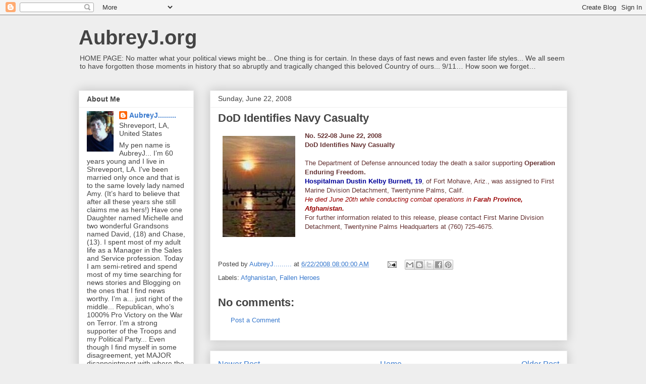

--- FILE ---
content_type: text/html; charset=UTF-8
request_url: https://aubreyj818.blogspot.com/2008/06/dod-identifies-navy-casualty.html
body_size: 22381
content:
<!DOCTYPE html>
<html class='v2' dir='ltr' lang='en-US'>
<head>
<link href='https://www.blogger.com/static/v1/widgets/335934321-css_bundle_v2.css' rel='stylesheet' type='text/css'/>
<meta content='width=1100' name='viewport'/>
<meta content='text/html; charset=UTF-8' http-equiv='Content-Type'/>
<meta content='blogger' name='generator'/>
<link href='https://aubreyj818.blogspot.com/favicon.ico' rel='icon' type='image/x-icon'/>
<link href='http://aubreyj818.blogspot.com/2008/06/dod-identifies-navy-casualty.html' rel='canonical'/>
<link rel="alternate" type="application/atom+xml" title="AubreyJ.org - Atom" href="https://aubreyj818.blogspot.com/feeds/posts/default" />
<link rel="alternate" type="application/rss+xml" title="AubreyJ.org - RSS" href="https://aubreyj818.blogspot.com/feeds/posts/default?alt=rss" />
<link rel="service.post" type="application/atom+xml" title="AubreyJ.org - Atom" href="https://www.blogger.com/feeds/13094510/posts/default" />

<link rel="alternate" type="application/atom+xml" title="AubreyJ.org - Atom" href="https://aubreyj818.blogspot.com/feeds/6027509957504925363/comments/default" />
<!--Can't find substitution for tag [blog.ieCssRetrofitLinks]-->
<link href='https://blogger.googleusercontent.com/img/b/R29vZ2xl/AVvXsEh3e9bnlPnPvQbsfgFGPNwxtMLdrpj9Gk6Wv_x1vfCIfp-rspX2b8y5YwuJS_pYijefvuaCag-8yUd49Rqc7qaOwkLmearp2EEbXhU7n3MPyd26bClt1HizqvIuNC_2N7afxLMC/s320/4-Sunset+on+the+Red1.jpg' rel='image_src'/>
<meta content='http://aubreyj818.blogspot.com/2008/06/dod-identifies-navy-casualty.html' property='og:url'/>
<meta content='DoD Identifies Navy Casualty' property='og:title'/>
<meta content='No. 522-08 June 22, 2008 DoD Identifies Navy Casualty The Department of Defense announced today the death a sailor supporting Operation Endu...' property='og:description'/>
<meta content='https://blogger.googleusercontent.com/img/b/R29vZ2xl/AVvXsEh3e9bnlPnPvQbsfgFGPNwxtMLdrpj9Gk6Wv_x1vfCIfp-rspX2b8y5YwuJS_pYijefvuaCag-8yUd49Rqc7qaOwkLmearp2EEbXhU7n3MPyd26bClt1HizqvIuNC_2N7afxLMC/w1200-h630-p-k-no-nu/4-Sunset+on+the+Red1.jpg' property='og:image'/>
<title>AubreyJ.org: DoD Identifies Navy Casualty</title>
<style id='page-skin-1' type='text/css'><!--
/*
-----------------------------------------------
Blogger Template Style
Name:     Awesome Inc.
Designer: Tina Chen
URL:      tinachen.org
----------------------------------------------- */
/* Content
----------------------------------------------- */
body {
font: normal normal 13px Arial, Tahoma, Helvetica, FreeSans, sans-serif;
color: #444444;
background: #eeeeee none repeat scroll top left;
}
html body .content-outer {
min-width: 0;
max-width: 100%;
width: 100%;
}
a:link {
text-decoration: none;
color: #3778cd;
}
a:visited {
text-decoration: none;
color: #4d469c;
}
a:hover {
text-decoration: underline;
color: #3778cd;
}
.body-fauxcolumn-outer .cap-top {
position: absolute;
z-index: 1;
height: 276px;
width: 100%;
background: transparent none repeat-x scroll top left;
_background-image: none;
}
/* Columns
----------------------------------------------- */
.content-inner {
padding: 0;
}
.header-inner .section {
margin: 0 16px;
}
.tabs-inner .section {
margin: 0 16px;
}
.main-inner {
padding-top: 30px;
}
.main-inner .column-center-inner,
.main-inner .column-left-inner,
.main-inner .column-right-inner {
padding: 0 5px;
}
*+html body .main-inner .column-center-inner {
margin-top: -30px;
}
#layout .main-inner .column-center-inner {
margin-top: 0;
}
/* Header
----------------------------------------------- */
.header-outer {
margin: 0 0 0 0;
background: transparent none repeat scroll 0 0;
}
.Header h1 {
font: normal bold 40px Arial, Tahoma, Helvetica, FreeSans, sans-serif;
color: #444444;
text-shadow: 0 0 -1px #000000;
}
.Header h1 a {
color: #444444;
}
.Header .description {
font: normal normal 14px Arial, Tahoma, Helvetica, FreeSans, sans-serif;
color: #444444;
}
.header-inner .Header .titlewrapper,
.header-inner .Header .descriptionwrapper {
padding-left: 0;
padding-right: 0;
margin-bottom: 0;
}
.header-inner .Header .titlewrapper {
padding-top: 22px;
}
/* Tabs
----------------------------------------------- */
.tabs-outer {
overflow: hidden;
position: relative;
background: #eeeeee url(//www.blogblog.com/1kt/awesomeinc/tabs_gradient_light.png) repeat scroll 0 0;
}
#layout .tabs-outer {
overflow: visible;
}
.tabs-cap-top, .tabs-cap-bottom {
position: absolute;
width: 100%;
border-top: 1px solid #999999;
}
.tabs-cap-bottom {
bottom: 0;
}
.tabs-inner .widget li a {
display: inline-block;
margin: 0;
padding: .6em 1.5em;
font: normal bold 14px Arial, Tahoma, Helvetica, FreeSans, sans-serif;
color: #444444;
border-top: 1px solid #999999;
border-bottom: 1px solid #999999;
border-left: 1px solid #999999;
height: 16px;
line-height: 16px;
}
.tabs-inner .widget li:last-child a {
border-right: 1px solid #999999;
}
.tabs-inner .widget li.selected a, .tabs-inner .widget li a:hover {
background: #666666 url(//www.blogblog.com/1kt/awesomeinc/tabs_gradient_light.png) repeat-x scroll 0 -100px;
color: #ffffff;
}
/* Headings
----------------------------------------------- */
h2 {
font: normal bold 14px Arial, Tahoma, Helvetica, FreeSans, sans-serif;
color: #444444;
}
/* Widgets
----------------------------------------------- */
.main-inner .section {
margin: 0 27px;
padding: 0;
}
.main-inner .column-left-outer,
.main-inner .column-right-outer {
margin-top: 0;
}
#layout .main-inner .column-left-outer,
#layout .main-inner .column-right-outer {
margin-top: 0;
}
.main-inner .column-left-inner,
.main-inner .column-right-inner {
background: transparent none repeat 0 0;
-moz-box-shadow: 0 0 0 rgba(0, 0, 0, .2);
-webkit-box-shadow: 0 0 0 rgba(0, 0, 0, .2);
-goog-ms-box-shadow: 0 0 0 rgba(0, 0, 0, .2);
box-shadow: 0 0 0 rgba(0, 0, 0, .2);
-moz-border-radius: 0;
-webkit-border-radius: 0;
-goog-ms-border-radius: 0;
border-radius: 0;
}
#layout .main-inner .column-left-inner,
#layout .main-inner .column-right-inner {
margin-top: 0;
}
.sidebar .widget {
font: normal normal 14px Arial, Tahoma, Helvetica, FreeSans, sans-serif;
color: #444444;
}
.sidebar .widget a:link {
color: #3778cd;
}
.sidebar .widget a:visited {
color: #4d469c;
}
.sidebar .widget a:hover {
color: #3778cd;
}
.sidebar .widget h2 {
text-shadow: 0 0 -1px #000000;
}
.main-inner .widget {
background-color: #ffffff;
border: 1px solid #eeeeee;
padding: 0 15px 15px;
margin: 20px -16px;
-moz-box-shadow: 0 0 20px rgba(0, 0, 0, .2);
-webkit-box-shadow: 0 0 20px rgba(0, 0, 0, .2);
-goog-ms-box-shadow: 0 0 20px rgba(0, 0, 0, .2);
box-shadow: 0 0 20px rgba(0, 0, 0, .2);
-moz-border-radius: 0;
-webkit-border-radius: 0;
-goog-ms-border-radius: 0;
border-radius: 0;
}
.main-inner .widget h2 {
margin: 0 -15px;
padding: .6em 15px .5em;
border-bottom: 1px solid transparent;
}
.footer-inner .widget h2 {
padding: 0 0 .4em;
border-bottom: 1px solid transparent;
}
.main-inner .widget h2 + div, .footer-inner .widget h2 + div {
border-top: 1px solid #eeeeee;
padding-top: 8px;
}
.main-inner .widget .widget-content {
margin: 0 -15px;
padding: 7px 15px 0;
}
.main-inner .widget ul, .main-inner .widget #ArchiveList ul.flat {
margin: -8px -15px 0;
padding: 0;
list-style: none;
}
.main-inner .widget #ArchiveList {
margin: -8px 0 0;
}
.main-inner .widget ul li, .main-inner .widget #ArchiveList ul.flat li {
padding: .5em 15px;
text-indent: 0;
color: #666666;
border-top: 1px solid #eeeeee;
border-bottom: 1px solid transparent;
}
.main-inner .widget #ArchiveList ul li {
padding-top: .25em;
padding-bottom: .25em;
}
.main-inner .widget ul li:first-child, .main-inner .widget #ArchiveList ul.flat li:first-child {
border-top: none;
}
.main-inner .widget ul li:last-child, .main-inner .widget #ArchiveList ul.flat li:last-child {
border-bottom: none;
}
.post-body {
position: relative;
}
.main-inner .widget .post-body ul {
padding: 0 2.5em;
margin: .5em 0;
list-style: disc;
}
.main-inner .widget .post-body ul li {
padding: 0.25em 0;
margin-bottom: .25em;
color: #444444;
border: none;
}
.footer-inner .widget ul {
padding: 0;
list-style: none;
}
.widget .zippy {
color: #666666;
}
/* Posts
----------------------------------------------- */
body .main-inner .Blog {
padding: 0;
margin-bottom: 1em;
background-color: transparent;
border: none;
-moz-box-shadow: 0 0 0 rgba(0, 0, 0, 0);
-webkit-box-shadow: 0 0 0 rgba(0, 0, 0, 0);
-goog-ms-box-shadow: 0 0 0 rgba(0, 0, 0, 0);
box-shadow: 0 0 0 rgba(0, 0, 0, 0);
}
.main-inner .section:last-child .Blog:last-child {
padding: 0;
margin-bottom: 1em;
}
.main-inner .widget h2.date-header {
margin: 0 -15px 1px;
padding: 0 0 0 0;
font: normal normal 14px Arial, Tahoma, Helvetica, FreeSans, sans-serif;
color: #444444;
background: transparent none no-repeat scroll top left;
border-top: 0 solid #eeeeee;
border-bottom: 1px solid transparent;
-moz-border-radius-topleft: 0;
-moz-border-radius-topright: 0;
-webkit-border-top-left-radius: 0;
-webkit-border-top-right-radius: 0;
border-top-left-radius: 0;
border-top-right-radius: 0;
position: static;
bottom: 100%;
right: 15px;
text-shadow: 0 0 -1px #000000;
}
.main-inner .widget h2.date-header span {
font: normal normal 14px Arial, Tahoma, Helvetica, FreeSans, sans-serif;
display: block;
padding: .5em 15px;
border-left: 0 solid #eeeeee;
border-right: 0 solid #eeeeee;
}
.date-outer {
position: relative;
margin: 30px 0 20px;
padding: 0 15px;
background-color: #ffffff;
border: 1px solid #eeeeee;
-moz-box-shadow: 0 0 20px rgba(0, 0, 0, .2);
-webkit-box-shadow: 0 0 20px rgba(0, 0, 0, .2);
-goog-ms-box-shadow: 0 0 20px rgba(0, 0, 0, .2);
box-shadow: 0 0 20px rgba(0, 0, 0, .2);
-moz-border-radius: 0;
-webkit-border-radius: 0;
-goog-ms-border-radius: 0;
border-radius: 0;
}
.date-outer:first-child {
margin-top: 0;
}
.date-outer:last-child {
margin-bottom: 20px;
-moz-border-radius-bottomleft: 0;
-moz-border-radius-bottomright: 0;
-webkit-border-bottom-left-radius: 0;
-webkit-border-bottom-right-radius: 0;
-goog-ms-border-bottom-left-radius: 0;
-goog-ms-border-bottom-right-radius: 0;
border-bottom-left-radius: 0;
border-bottom-right-radius: 0;
}
.date-posts {
margin: 0 -15px;
padding: 0 15px;
clear: both;
}
.post-outer, .inline-ad {
border-top: 1px solid #eeeeee;
margin: 0 -15px;
padding: 15px 15px;
}
.post-outer {
padding-bottom: 10px;
}
.post-outer:first-child {
padding-top: 0;
border-top: none;
}
.post-outer:last-child, .inline-ad:last-child {
border-bottom: none;
}
.post-body {
position: relative;
}
.post-body img {
padding: 8px;
background: transparent;
border: 1px solid transparent;
-moz-box-shadow: 0 0 0 rgba(0, 0, 0, .2);
-webkit-box-shadow: 0 0 0 rgba(0, 0, 0, .2);
box-shadow: 0 0 0 rgba(0, 0, 0, .2);
-moz-border-radius: 0;
-webkit-border-radius: 0;
border-radius: 0;
}
h3.post-title, h4 {
font: normal bold 22px Arial, Tahoma, Helvetica, FreeSans, sans-serif;
color: #444444;
}
h3.post-title a {
font: normal bold 22px Arial, Tahoma, Helvetica, FreeSans, sans-serif;
color: #444444;
}
h3.post-title a:hover {
color: #3778cd;
text-decoration: underline;
}
.post-header {
margin: 0 0 1em;
}
.post-body {
line-height: 1.4;
}
.post-outer h2 {
color: #444444;
}
.post-footer {
margin: 1.5em 0 0;
}
#blog-pager {
padding: 15px;
font-size: 120%;
background-color: #ffffff;
border: 1px solid #eeeeee;
-moz-box-shadow: 0 0 20px rgba(0, 0, 0, .2);
-webkit-box-shadow: 0 0 20px rgba(0, 0, 0, .2);
-goog-ms-box-shadow: 0 0 20px rgba(0, 0, 0, .2);
box-shadow: 0 0 20px rgba(0, 0, 0, .2);
-moz-border-radius: 0;
-webkit-border-radius: 0;
-goog-ms-border-radius: 0;
border-radius: 0;
-moz-border-radius-topleft: 0;
-moz-border-radius-topright: 0;
-webkit-border-top-left-radius: 0;
-webkit-border-top-right-radius: 0;
-goog-ms-border-top-left-radius: 0;
-goog-ms-border-top-right-radius: 0;
border-top-left-radius: 0;
border-top-right-radius-topright: 0;
margin-top: 1em;
}
.blog-feeds, .post-feeds {
margin: 1em 0;
text-align: center;
color: #444444;
}
.blog-feeds a, .post-feeds a {
color: #3778cd;
}
.blog-feeds a:visited, .post-feeds a:visited {
color: #4d469c;
}
.blog-feeds a:hover, .post-feeds a:hover {
color: #3778cd;
}
.post-outer .comments {
margin-top: 2em;
}
/* Comments
----------------------------------------------- */
.comments .comments-content .icon.blog-author {
background-repeat: no-repeat;
background-image: url([data-uri]);
}
.comments .comments-content .loadmore a {
border-top: 1px solid #999999;
border-bottom: 1px solid #999999;
}
.comments .continue {
border-top: 2px solid #999999;
}
/* Footer
----------------------------------------------- */
.footer-outer {
margin: -20px 0 -1px;
padding: 20px 0 0;
color: #444444;
overflow: hidden;
}
.footer-fauxborder-left {
border-top: 1px solid #eeeeee;
background: #ffffff none repeat scroll 0 0;
-moz-box-shadow: 0 0 20px rgba(0, 0, 0, .2);
-webkit-box-shadow: 0 0 20px rgba(0, 0, 0, .2);
-goog-ms-box-shadow: 0 0 20px rgba(0, 0, 0, .2);
box-shadow: 0 0 20px rgba(0, 0, 0, .2);
margin: 0 -20px;
}
/* Mobile
----------------------------------------------- */
body.mobile {
background-size: auto;
}
.mobile .body-fauxcolumn-outer {
background: transparent none repeat scroll top left;
}
*+html body.mobile .main-inner .column-center-inner {
margin-top: 0;
}
.mobile .main-inner .widget {
padding: 0 0 15px;
}
.mobile .main-inner .widget h2 + div,
.mobile .footer-inner .widget h2 + div {
border-top: none;
padding-top: 0;
}
.mobile .footer-inner .widget h2 {
padding: 0.5em 0;
border-bottom: none;
}
.mobile .main-inner .widget .widget-content {
margin: 0;
padding: 7px 0 0;
}
.mobile .main-inner .widget ul,
.mobile .main-inner .widget #ArchiveList ul.flat {
margin: 0 -15px 0;
}
.mobile .main-inner .widget h2.date-header {
right: 0;
}
.mobile .date-header span {
padding: 0.4em 0;
}
.mobile .date-outer:first-child {
margin-bottom: 0;
border: 1px solid #eeeeee;
-moz-border-radius-topleft: 0;
-moz-border-radius-topright: 0;
-webkit-border-top-left-radius: 0;
-webkit-border-top-right-radius: 0;
-goog-ms-border-top-left-radius: 0;
-goog-ms-border-top-right-radius: 0;
border-top-left-radius: 0;
border-top-right-radius: 0;
}
.mobile .date-outer {
border-color: #eeeeee;
border-width: 0 1px 1px;
}
.mobile .date-outer:last-child {
margin-bottom: 0;
}
.mobile .main-inner {
padding: 0;
}
.mobile .header-inner .section {
margin: 0;
}
.mobile .post-outer, .mobile .inline-ad {
padding: 5px 0;
}
.mobile .tabs-inner .section {
margin: 0 10px;
}
.mobile .main-inner .widget h2 {
margin: 0;
padding: 0;
}
.mobile .main-inner .widget h2.date-header span {
padding: 0;
}
.mobile .main-inner .widget .widget-content {
margin: 0;
padding: 7px 0 0;
}
.mobile #blog-pager {
border: 1px solid transparent;
background: #ffffff none repeat scroll 0 0;
}
.mobile .main-inner .column-left-inner,
.mobile .main-inner .column-right-inner {
background: transparent none repeat 0 0;
-moz-box-shadow: none;
-webkit-box-shadow: none;
-goog-ms-box-shadow: none;
box-shadow: none;
}
.mobile .date-posts {
margin: 0;
padding: 0;
}
.mobile .footer-fauxborder-left {
margin: 0;
border-top: inherit;
}
.mobile .main-inner .section:last-child .Blog:last-child {
margin-bottom: 0;
}
.mobile-index-contents {
color: #444444;
}
.mobile .mobile-link-button {
background: #3778cd url(//www.blogblog.com/1kt/awesomeinc/tabs_gradient_light.png) repeat scroll 0 0;
}
.mobile-link-button a:link, .mobile-link-button a:visited {
color: #ffffff;
}
.mobile .tabs-inner .PageList .widget-content {
background: transparent;
border-top: 1px solid;
border-color: #999999;
color: #444444;
}
.mobile .tabs-inner .PageList .widget-content .pagelist-arrow {
border-left: 1px solid #999999;
}

--></style>
<style id='template-skin-1' type='text/css'><!--
body {
min-width: 1000px;
}
.content-outer, .content-fauxcolumn-outer, .region-inner {
min-width: 1000px;
max-width: 1000px;
_width: 1000px;
}
.main-inner .columns {
padding-left: 260px;
padding-right: 0px;
}
.main-inner .fauxcolumn-center-outer {
left: 260px;
right: 0px;
/* IE6 does not respect left and right together */
_width: expression(this.parentNode.offsetWidth -
parseInt("260px") -
parseInt("0px") + 'px');
}
.main-inner .fauxcolumn-left-outer {
width: 260px;
}
.main-inner .fauxcolumn-right-outer {
width: 0px;
}
.main-inner .column-left-outer {
width: 260px;
right: 100%;
margin-left: -260px;
}
.main-inner .column-right-outer {
width: 0px;
margin-right: -0px;
}
#layout {
min-width: 0;
}
#layout .content-outer {
min-width: 0;
width: 800px;
}
#layout .region-inner {
min-width: 0;
width: auto;
}
body#layout div.add_widget {
padding: 8px;
}
body#layout div.add_widget a {
margin-left: 32px;
}
--></style>
<link href='https://www.blogger.com/dyn-css/authorization.css?targetBlogID=13094510&amp;zx=1dd73bc4-5c5a-4c5e-a023-d915865d9f27' media='none' onload='if(media!=&#39;all&#39;)media=&#39;all&#39;' rel='stylesheet'/><noscript><link href='https://www.blogger.com/dyn-css/authorization.css?targetBlogID=13094510&amp;zx=1dd73bc4-5c5a-4c5e-a023-d915865d9f27' rel='stylesheet'/></noscript>
<meta name='google-adsense-platform-account' content='ca-host-pub-1556223355139109'/>
<meta name='google-adsense-platform-domain' content='blogspot.com'/>

<!-- data-ad-client=ca-pub-9140139702116863 -->

</head>
<body class='loading variant-light'>
<div class='navbar section' id='navbar' name='Navbar'><div class='widget Navbar' data-version='1' id='Navbar1'><script type="text/javascript">
    function setAttributeOnload(object, attribute, val) {
      if(window.addEventListener) {
        window.addEventListener('load',
          function(){ object[attribute] = val; }, false);
      } else {
        window.attachEvent('onload', function(){ object[attribute] = val; });
      }
    }
  </script>
<div id="navbar-iframe-container"></div>
<script type="text/javascript" src="https://apis.google.com/js/platform.js"></script>
<script type="text/javascript">
      gapi.load("gapi.iframes:gapi.iframes.style.bubble", function() {
        if (gapi.iframes && gapi.iframes.getContext) {
          gapi.iframes.getContext().openChild({
              url: 'https://www.blogger.com/navbar/13094510?po\x3d6027509957504925363\x26origin\x3dhttps://aubreyj818.blogspot.com',
              where: document.getElementById("navbar-iframe-container"),
              id: "navbar-iframe"
          });
        }
      });
    </script><script type="text/javascript">
(function() {
var script = document.createElement('script');
script.type = 'text/javascript';
script.src = '//pagead2.googlesyndication.com/pagead/js/google_top_exp.js';
var head = document.getElementsByTagName('head')[0];
if (head) {
head.appendChild(script);
}})();
</script>
</div></div>
<div class='body-fauxcolumns'>
<div class='fauxcolumn-outer body-fauxcolumn-outer'>
<div class='cap-top'>
<div class='cap-left'></div>
<div class='cap-right'></div>
</div>
<div class='fauxborder-left'>
<div class='fauxborder-right'></div>
<div class='fauxcolumn-inner'>
</div>
</div>
<div class='cap-bottom'>
<div class='cap-left'></div>
<div class='cap-right'></div>
</div>
</div>
</div>
<div class='content'>
<div class='content-fauxcolumns'>
<div class='fauxcolumn-outer content-fauxcolumn-outer'>
<div class='cap-top'>
<div class='cap-left'></div>
<div class='cap-right'></div>
</div>
<div class='fauxborder-left'>
<div class='fauxborder-right'></div>
<div class='fauxcolumn-inner'>
</div>
</div>
<div class='cap-bottom'>
<div class='cap-left'></div>
<div class='cap-right'></div>
</div>
</div>
</div>
<div class='content-outer'>
<div class='content-cap-top cap-top'>
<div class='cap-left'></div>
<div class='cap-right'></div>
</div>
<div class='fauxborder-left content-fauxborder-left'>
<div class='fauxborder-right content-fauxborder-right'></div>
<div class='content-inner'>
<header>
<div class='header-outer'>
<div class='header-cap-top cap-top'>
<div class='cap-left'></div>
<div class='cap-right'></div>
</div>
<div class='fauxborder-left header-fauxborder-left'>
<div class='fauxborder-right header-fauxborder-right'></div>
<div class='region-inner header-inner'>
<div class='header section' id='header' name='Header'><div class='widget Header' data-version='1' id='Header1'>
<div id='header-inner'>
<div class='titlewrapper'>
<h1 class='title'>
<a href='https://aubreyj818.blogspot.com/'>
AubreyJ.org
</a>
</h1>
</div>
<div class='descriptionwrapper'>
<p class='description'><span>HOME PAGE: No matter what your political views might be... One thing is for certain. In these days of fast news and even faster life styles... We all seem to have forgotten those moments in history that so abruptly and tragically changed this beloved Country of ours... 9/11&#8230; How soon we forget&#8230;</span></p>
</div>
</div>
</div></div>
</div>
</div>
<div class='header-cap-bottom cap-bottom'>
<div class='cap-left'></div>
<div class='cap-right'></div>
</div>
</div>
</header>
<div class='tabs-outer'>
<div class='tabs-cap-top cap-top'>
<div class='cap-left'></div>
<div class='cap-right'></div>
</div>
<div class='fauxborder-left tabs-fauxborder-left'>
<div class='fauxborder-right tabs-fauxborder-right'></div>
<div class='region-inner tabs-inner'>
<div class='tabs no-items section' id='crosscol' name='Cross-Column'></div>
<div class='tabs no-items section' id='crosscol-overflow' name='Cross-Column 2'></div>
</div>
</div>
<div class='tabs-cap-bottom cap-bottom'>
<div class='cap-left'></div>
<div class='cap-right'></div>
</div>
</div>
<div class='main-outer'>
<div class='main-cap-top cap-top'>
<div class='cap-left'></div>
<div class='cap-right'></div>
</div>
<div class='fauxborder-left main-fauxborder-left'>
<div class='fauxborder-right main-fauxborder-right'></div>
<div class='region-inner main-inner'>
<div class='columns fauxcolumns'>
<div class='fauxcolumn-outer fauxcolumn-center-outer'>
<div class='cap-top'>
<div class='cap-left'></div>
<div class='cap-right'></div>
</div>
<div class='fauxborder-left'>
<div class='fauxborder-right'></div>
<div class='fauxcolumn-inner'>
</div>
</div>
<div class='cap-bottom'>
<div class='cap-left'></div>
<div class='cap-right'></div>
</div>
</div>
<div class='fauxcolumn-outer fauxcolumn-left-outer'>
<div class='cap-top'>
<div class='cap-left'></div>
<div class='cap-right'></div>
</div>
<div class='fauxborder-left'>
<div class='fauxborder-right'></div>
<div class='fauxcolumn-inner'>
</div>
</div>
<div class='cap-bottom'>
<div class='cap-left'></div>
<div class='cap-right'></div>
</div>
</div>
<div class='fauxcolumn-outer fauxcolumn-right-outer'>
<div class='cap-top'>
<div class='cap-left'></div>
<div class='cap-right'></div>
</div>
<div class='fauxborder-left'>
<div class='fauxborder-right'></div>
<div class='fauxcolumn-inner'>
</div>
</div>
<div class='cap-bottom'>
<div class='cap-left'></div>
<div class='cap-right'></div>
</div>
</div>
<!-- corrects IE6 width calculation -->
<div class='columns-inner'>
<div class='column-center-outer'>
<div class='column-center-inner'>
<div class='main section' id='main' name='Main'><div class='widget Blog' data-version='1' id='Blog1'>
<div class='blog-posts hfeed'>

          <div class="date-outer">
        
<h2 class='date-header'><span>Sunday, June 22, 2008</span></h2>

          <div class="date-posts">
        
<div class='post-outer'>
<div class='post hentry uncustomized-post-template' itemprop='blogPost' itemscope='itemscope' itemtype='http://schema.org/BlogPosting'>
<meta content='https://blogger.googleusercontent.com/img/b/R29vZ2xl/AVvXsEh3e9bnlPnPvQbsfgFGPNwxtMLdrpj9Gk6Wv_x1vfCIfp-rspX2b8y5YwuJS_pYijefvuaCag-8yUd49Rqc7qaOwkLmearp2EEbXhU7n3MPyd26bClt1HizqvIuNC_2N7afxLMC/s320/4-Sunset+on+the+Red1.jpg' itemprop='image_url'/>
<meta content='13094510' itemprop='blogId'/>
<meta content='6027509957504925363' itemprop='postId'/>
<a name='6027509957504925363'></a>
<h3 class='post-title entry-title' itemprop='name'>
DoD Identifies Navy Casualty
</h3>
<div class='post-header'>
<div class='post-header-line-1'></div>
</div>
<div class='post-body entry-content' id='post-body-6027509957504925363' itemprop='description articleBody'>
<a href="https://blogger.googleusercontent.com/img/b/R29vZ2xl/AVvXsEh3e9bnlPnPvQbsfgFGPNwxtMLdrpj9Gk6Wv_x1vfCIfp-rspX2b8y5YwuJS_pYijefvuaCag-8yUd49Rqc7qaOwkLmearp2EEbXhU7n3MPyd26bClt1HizqvIuNC_2N7afxLMC/s1600-h/4-Sunset+on+the+Red1.jpg"><img alt="" border="0" id="BLOGGER_PHOTO_ID_5214831027863102418" src="https://blogger.googleusercontent.com/img/b/R29vZ2xl/AVvXsEh3e9bnlPnPvQbsfgFGPNwxtMLdrpj9Gk6Wv_x1vfCIfp-rspX2b8y5YwuJS_pYijefvuaCag-8yUd49Rqc7qaOwkLmearp2EEbXhU7n3MPyd26bClt1HizqvIuNC_2N7afxLMC/s320/4-Sunset+on+the+Red1.jpg" style="FLOAT: left; MARGIN: 0px 10px 10px 0px; CURSOR: hand" /></a><span style="color:#663333;"><strong>No. 522-08 June 22, 2008<br />DoD Identifies Navy Casualty</strong><br /><br />The Department of Defense announced today the death a sailor supporting </span><strong><span style="color:#663333;">Operation Enduring Freedom.</span><br /><span style="color:#000099;">Hospitalman Dustin Kelby Burnett, 19</span></strong>,<span style="color:#663333;"> of Fort Mohave, Ariz., was assigned to First Marine Division Detachment, Twentynine Palms, Calif.<br /></span><em><span style="color:#990000;">He died June 20th while conducting combat operations in<strong> Farah Province, Afghanistan.<br /></strong></span></em><span style="color:#663333;">For further information related to this release, please contact First Marine Division Detachment, Twentynine Palms Headquarters at (760) 725-4675.</span>
<div style='clear: both;'></div>
</div>
<div class='post-footer'>
<div class='post-footer-line post-footer-line-1'>
<span class='post-author vcard'>
Posted by
<span class='fn' itemprop='author' itemscope='itemscope' itemtype='http://schema.org/Person'>
<meta content='https://www.blogger.com/profile/18177790443279300985' itemprop='url'/>
<a class='g-profile' href='https://www.blogger.com/profile/18177790443279300985' rel='author' title='author profile'>
<span itemprop='name'>AubreyJ.........</span>
</a>
</span>
</span>
<span class='post-timestamp'>
at
<meta content='http://aubreyj818.blogspot.com/2008/06/dod-identifies-navy-casualty.html' itemprop='url'/>
<a class='timestamp-link' href='https://aubreyj818.blogspot.com/2008/06/dod-identifies-navy-casualty.html' rel='bookmark' title='permanent link'><abbr class='published' itemprop='datePublished' title='2008-06-22T08:00:00-05:00'>6/22/2008 08:00:00 AM</abbr></a>
</span>
<span class='post-comment-link'>
</span>
<span class='post-icons'>
<span class='item-action'>
<a href='https://www.blogger.com/email-post/13094510/6027509957504925363' title='Email Post'>
<img alt='' class='icon-action' height='13' src='https://resources.blogblog.com/img/icon18_email.gif' width='18'/>
</a>
</span>
<span class='item-control blog-admin pid-151643868'>
<a href='https://www.blogger.com/post-edit.g?blogID=13094510&postID=6027509957504925363&from=pencil' title='Edit Post'>
<img alt='' class='icon-action' height='18' src='https://resources.blogblog.com/img/icon18_edit_allbkg.gif' width='18'/>
</a>
</span>
</span>
<div class='post-share-buttons goog-inline-block'>
<a class='goog-inline-block share-button sb-email' href='https://www.blogger.com/share-post.g?blogID=13094510&postID=6027509957504925363&target=email' target='_blank' title='Email This'><span class='share-button-link-text'>Email This</span></a><a class='goog-inline-block share-button sb-blog' href='https://www.blogger.com/share-post.g?blogID=13094510&postID=6027509957504925363&target=blog' onclick='window.open(this.href, "_blank", "height=270,width=475"); return false;' target='_blank' title='BlogThis!'><span class='share-button-link-text'>BlogThis!</span></a><a class='goog-inline-block share-button sb-twitter' href='https://www.blogger.com/share-post.g?blogID=13094510&postID=6027509957504925363&target=twitter' target='_blank' title='Share to X'><span class='share-button-link-text'>Share to X</span></a><a class='goog-inline-block share-button sb-facebook' href='https://www.blogger.com/share-post.g?blogID=13094510&postID=6027509957504925363&target=facebook' onclick='window.open(this.href, "_blank", "height=430,width=640"); return false;' target='_blank' title='Share to Facebook'><span class='share-button-link-text'>Share to Facebook</span></a><a class='goog-inline-block share-button sb-pinterest' href='https://www.blogger.com/share-post.g?blogID=13094510&postID=6027509957504925363&target=pinterest' target='_blank' title='Share to Pinterest'><span class='share-button-link-text'>Share to Pinterest</span></a>
</div>
</div>
<div class='post-footer-line post-footer-line-2'>
<span class='post-labels'>
Labels:
<a href='https://aubreyj818.blogspot.com/search/label/Afghanistan' rel='tag'>Afghanistan</a>,
<a href='https://aubreyj818.blogspot.com/search/label/Fallen%20Heroes' rel='tag'>Fallen Heroes</a>
</span>
</div>
<div class='post-footer-line post-footer-line-3'>
<span class='post-location'>
</span>
</div>
</div>
</div>
<div class='comments' id='comments'>
<a name='comments'></a>
<h4>No comments:</h4>
<div id='Blog1_comments-block-wrapper'>
<dl class='avatar-comment-indent' id='comments-block'>
</dl>
</div>
<p class='comment-footer'>
<a href='https://www.blogger.com/comment/fullpage/post/13094510/6027509957504925363' onclick='javascript:window.open(this.href, "bloggerPopup", "toolbar=0,location=0,statusbar=1,menubar=0,scrollbars=yes,width=640,height=500"); return false;'>Post a Comment</a>
</p>
</div>
</div>

        </div></div>
      
</div>
<div class='blog-pager' id='blog-pager'>
<span id='blog-pager-newer-link'>
<a class='blog-pager-newer-link' href='https://aubreyj818.blogspot.com/2008/06/israel-on-ground-updates-june-22-2008.html' id='Blog1_blog-pager-newer-link' title='Newer Post'>Newer Post</a>
</span>
<span id='blog-pager-older-link'>
<a class='blog-pager-older-link' href='https://aubreyj818.blogspot.com/2008/06/president-bushs-saturday-radio-address.html' id='Blog1_blog-pager-older-link' title='Older Post'>Older Post</a>
</span>
<a class='home-link' href='https://aubreyj818.blogspot.com/'>Home</a>
</div>
<div class='clear'></div>
<div class='post-feeds'>
<div class='feed-links'>
Subscribe to:
<a class='feed-link' href='https://aubreyj818.blogspot.com/feeds/6027509957504925363/comments/default' target='_blank' type='application/atom+xml'>Post Comments (Atom)</a>
</div>
</div>
</div></div>
</div>
</div>
<div class='column-left-outer'>
<div class='column-left-inner'>
<aside>
<div class='sidebar section' id='sidebar-left-1'><div class='widget Profile' data-version='1' id='Profile1'>
<h2>About Me</h2>
<div class='widget-content'>
<a href='https://www.blogger.com/profile/18177790443279300985'><img alt='My photo' class='profile-img' height='80' src='//blogger.googleusercontent.com/img/b/R29vZ2xl/AVvXsEityHRJHMX75A7Tt1kFSpXdoHMTHbSfEmPxhuTUmQ66JQovYeFuGD5_spaM44f7dlcm1EUOUan8EuM6hwxPkd2k4S09S4XnFIs9oQyyCA5TSXBGMEOuuOOLrAFsQdQ4zg/s220/1a-+Jay-+Paper+Image.jpg' width='53'/></a>
<dl class='profile-datablock'>
<dt class='profile-data'>
<a class='profile-name-link g-profile' href='https://www.blogger.com/profile/18177790443279300985' rel='author' style='background-image: url(//www.blogger.com/img/logo-16.png);'>
AubreyJ.........
</a>
</dt>
<dd class='profile-data'>Shreveport, LA, United States</dd>
<dd class='profile-textblock'>My pen name is AubreyJ... I&#8217;m 60 years young and I live in Shreveport, LA. I've been married only once and that is to the same lovely lady named Amy. (It&#8217;s hard to believe that after all these years she still claims me as hers!) Have one Daughter named Michelle and two wonderful Grandsons named David, (18) and Chase, (13). I spent most of my adult life as a Manager in the Sales and Service profession. Today I am semi-retired and spend most of my time searching for news stories and Blogging on the ones that I find news worthy. I&#8217;m a... just right of the middle... Republican, who&#8217;s 1000% Pro Victory on the War on Terror. I&#8217;m a strong supporter of the Troops and my Political Party... Even though I find myself in some disagreement, yet MAJOR disappointment with where the leaders of my Party have taken us over these last so many years. Sadly -- I still cannot find very much of anything that I agree with the Dems on these days... GOD BLESS THE TROOPS... their families and this great country of ours. 

AubreyJ.........</dd>
</dl>
<a class='profile-link' href='https://www.blogger.com/profile/18177790443279300985' rel='author'>View my complete profile</a>
<div class='clear'></div>
</div>
</div><div class='widget HTML' data-version='1' id='HTML1'>
<h2 class='title'>Facebook Badge</h2>
<div class='widget-content'>
<!-- Facebook Badge START --><a href="http://www.facebook.com/people/Aubrey-J-Fawcett/679472948" target="_TOP" style="font-family: &quot;lucida grande&quot;,tahoma,verdana,arial,sans-serif; font-size: 11px; font-variant: normal; font-style: normal; font-weight: normal; color: #3B5998; text-decoration: none;" title="Aubrey J Fawcett">Aubrey J Fawcett</a><br/><a href="http://www.facebook.com/people/Aubrey-J-Fawcett/679472948" target="_TOP" title="Aubrey J Fawcett"><img src="https://lh3.googleusercontent.com/blogger_img_proxy/AEn0k_v8DebWABAhbqauxBv5HWZ-3gnRcd50yF7k9mj3xuC709EXBXrL5UrFPgAvnoHHnsLsYNqmDHiuEpGc-T-DA9H9M0EoaQ5OKMLqsJHlVgEZ9wmq1Jeqq5PZmrmgJV1OI5I=s0-d" width="120" height="31" style="border: 0px;"></a><br/><a href="http://www.facebook.com/badges/" target="_TOP" style="font-family: &quot;lucida grande&quot;,tahoma,verdana,arial,sans-serif; font-size: 11px; font-variant: normal; font-style: normal; font-weight: normal; color: #3B5998; text-decoration: none;" title="Make your own badge!">Create Your Badge</a><!-- Facebook Badge END -->
</div>
<div class='clear'></div>
</div>
<div class='widget BlogArchive' data-version='1' id='BlogArchive1'>
<h2>Blog Archive</h2>
<div class='widget-content'>
<div id='ArchiveList'>
<div id='BlogArchive1_ArchiveList'>
<ul class='hierarchy'>
<li class='archivedate collapsed'>
<a class='toggle' href='javascript:void(0)'>
<span class='zippy'>

        &#9658;&#160;
      
</span>
</a>
<a class='post-count-link' href='https://aubreyj818.blogspot.com/2014/'>
2014
</a>
<span class='post-count' dir='ltr'>(12)</span>
<ul class='hierarchy'>
<li class='archivedate collapsed'>
<a class='toggle' href='javascript:void(0)'>
<span class='zippy'>

        &#9658;&#160;
      
</span>
</a>
<a class='post-count-link' href='https://aubreyj818.blogspot.com/2014/10/'>
October
</a>
<span class='post-count' dir='ltr'>(1)</span>
</li>
</ul>
<ul class='hierarchy'>
<li class='archivedate collapsed'>
<a class='toggle' href='javascript:void(0)'>
<span class='zippy'>

        &#9658;&#160;
      
</span>
</a>
<a class='post-count-link' href='https://aubreyj818.blogspot.com/2014/09/'>
September
</a>
<span class='post-count' dir='ltr'>(1)</span>
</li>
</ul>
<ul class='hierarchy'>
<li class='archivedate collapsed'>
<a class='toggle' href='javascript:void(0)'>
<span class='zippy'>

        &#9658;&#160;
      
</span>
</a>
<a class='post-count-link' href='https://aubreyj818.blogspot.com/2014/08/'>
August
</a>
<span class='post-count' dir='ltr'>(3)</span>
</li>
</ul>
<ul class='hierarchy'>
<li class='archivedate collapsed'>
<a class='toggle' href='javascript:void(0)'>
<span class='zippy'>

        &#9658;&#160;
      
</span>
</a>
<a class='post-count-link' href='https://aubreyj818.blogspot.com/2014/07/'>
July
</a>
<span class='post-count' dir='ltr'>(2)</span>
</li>
</ul>
<ul class='hierarchy'>
<li class='archivedate collapsed'>
<a class='toggle' href='javascript:void(0)'>
<span class='zippy'>

        &#9658;&#160;
      
</span>
</a>
<a class='post-count-link' href='https://aubreyj818.blogspot.com/2014/05/'>
May
</a>
<span class='post-count' dir='ltr'>(1)</span>
</li>
</ul>
<ul class='hierarchy'>
<li class='archivedate collapsed'>
<a class='toggle' href='javascript:void(0)'>
<span class='zippy'>

        &#9658;&#160;
      
</span>
</a>
<a class='post-count-link' href='https://aubreyj818.blogspot.com/2014/04/'>
April
</a>
<span class='post-count' dir='ltr'>(1)</span>
</li>
</ul>
<ul class='hierarchy'>
<li class='archivedate collapsed'>
<a class='toggle' href='javascript:void(0)'>
<span class='zippy'>

        &#9658;&#160;
      
</span>
</a>
<a class='post-count-link' href='https://aubreyj818.blogspot.com/2014/01/'>
January
</a>
<span class='post-count' dir='ltr'>(3)</span>
</li>
</ul>
</li>
</ul>
<ul class='hierarchy'>
<li class='archivedate collapsed'>
<a class='toggle' href='javascript:void(0)'>
<span class='zippy'>

        &#9658;&#160;
      
</span>
</a>
<a class='post-count-link' href='https://aubreyj818.blogspot.com/2013/'>
2013
</a>
<span class='post-count' dir='ltr'>(30)</span>
<ul class='hierarchy'>
<li class='archivedate collapsed'>
<a class='toggle' href='javascript:void(0)'>
<span class='zippy'>

        &#9658;&#160;
      
</span>
</a>
<a class='post-count-link' href='https://aubreyj818.blogspot.com/2013/12/'>
December
</a>
<span class='post-count' dir='ltr'>(2)</span>
</li>
</ul>
<ul class='hierarchy'>
<li class='archivedate collapsed'>
<a class='toggle' href='javascript:void(0)'>
<span class='zippy'>

        &#9658;&#160;
      
</span>
</a>
<a class='post-count-link' href='https://aubreyj818.blogspot.com/2013/11/'>
November
</a>
<span class='post-count' dir='ltr'>(3)</span>
</li>
</ul>
<ul class='hierarchy'>
<li class='archivedate collapsed'>
<a class='toggle' href='javascript:void(0)'>
<span class='zippy'>

        &#9658;&#160;
      
</span>
</a>
<a class='post-count-link' href='https://aubreyj818.blogspot.com/2013/10/'>
October
</a>
<span class='post-count' dir='ltr'>(1)</span>
</li>
</ul>
<ul class='hierarchy'>
<li class='archivedate collapsed'>
<a class='toggle' href='javascript:void(0)'>
<span class='zippy'>

        &#9658;&#160;
      
</span>
</a>
<a class='post-count-link' href='https://aubreyj818.blogspot.com/2013/09/'>
September
</a>
<span class='post-count' dir='ltr'>(3)</span>
</li>
</ul>
<ul class='hierarchy'>
<li class='archivedate collapsed'>
<a class='toggle' href='javascript:void(0)'>
<span class='zippy'>

        &#9658;&#160;
      
</span>
</a>
<a class='post-count-link' href='https://aubreyj818.blogspot.com/2013/08/'>
August
</a>
<span class='post-count' dir='ltr'>(1)</span>
</li>
</ul>
<ul class='hierarchy'>
<li class='archivedate collapsed'>
<a class='toggle' href='javascript:void(0)'>
<span class='zippy'>

        &#9658;&#160;
      
</span>
</a>
<a class='post-count-link' href='https://aubreyj818.blogspot.com/2013/07/'>
July
</a>
<span class='post-count' dir='ltr'>(3)</span>
</li>
</ul>
<ul class='hierarchy'>
<li class='archivedate collapsed'>
<a class='toggle' href='javascript:void(0)'>
<span class='zippy'>

        &#9658;&#160;
      
</span>
</a>
<a class='post-count-link' href='https://aubreyj818.blogspot.com/2013/06/'>
June
</a>
<span class='post-count' dir='ltr'>(1)</span>
</li>
</ul>
<ul class='hierarchy'>
<li class='archivedate collapsed'>
<a class='toggle' href='javascript:void(0)'>
<span class='zippy'>

        &#9658;&#160;
      
</span>
</a>
<a class='post-count-link' href='https://aubreyj818.blogspot.com/2013/05/'>
May
</a>
<span class='post-count' dir='ltr'>(2)</span>
</li>
</ul>
<ul class='hierarchy'>
<li class='archivedate collapsed'>
<a class='toggle' href='javascript:void(0)'>
<span class='zippy'>

        &#9658;&#160;
      
</span>
</a>
<a class='post-count-link' href='https://aubreyj818.blogspot.com/2013/04/'>
April
</a>
<span class='post-count' dir='ltr'>(4)</span>
</li>
</ul>
<ul class='hierarchy'>
<li class='archivedate collapsed'>
<a class='toggle' href='javascript:void(0)'>
<span class='zippy'>

        &#9658;&#160;
      
</span>
</a>
<a class='post-count-link' href='https://aubreyj818.blogspot.com/2013/03/'>
March
</a>
<span class='post-count' dir='ltr'>(6)</span>
</li>
</ul>
<ul class='hierarchy'>
<li class='archivedate collapsed'>
<a class='toggle' href='javascript:void(0)'>
<span class='zippy'>

        &#9658;&#160;
      
</span>
</a>
<a class='post-count-link' href='https://aubreyj818.blogspot.com/2013/02/'>
February
</a>
<span class='post-count' dir='ltr'>(2)</span>
</li>
</ul>
<ul class='hierarchy'>
<li class='archivedate collapsed'>
<a class='toggle' href='javascript:void(0)'>
<span class='zippy'>

        &#9658;&#160;
      
</span>
</a>
<a class='post-count-link' href='https://aubreyj818.blogspot.com/2013/01/'>
January
</a>
<span class='post-count' dir='ltr'>(2)</span>
</li>
</ul>
</li>
</ul>
<ul class='hierarchy'>
<li class='archivedate collapsed'>
<a class='toggle' href='javascript:void(0)'>
<span class='zippy'>

        &#9658;&#160;
      
</span>
</a>
<a class='post-count-link' href='https://aubreyj818.blogspot.com/2012/'>
2012
</a>
<span class='post-count' dir='ltr'>(168)</span>
<ul class='hierarchy'>
<li class='archivedate collapsed'>
<a class='toggle' href='javascript:void(0)'>
<span class='zippy'>

        &#9658;&#160;
      
</span>
</a>
<a class='post-count-link' href='https://aubreyj818.blogspot.com/2012/12/'>
December
</a>
<span class='post-count' dir='ltr'>(5)</span>
</li>
</ul>
<ul class='hierarchy'>
<li class='archivedate collapsed'>
<a class='toggle' href='javascript:void(0)'>
<span class='zippy'>

        &#9658;&#160;
      
</span>
</a>
<a class='post-count-link' href='https://aubreyj818.blogspot.com/2012/11/'>
November
</a>
<span class='post-count' dir='ltr'>(5)</span>
</li>
</ul>
<ul class='hierarchy'>
<li class='archivedate collapsed'>
<a class='toggle' href='javascript:void(0)'>
<span class='zippy'>

        &#9658;&#160;
      
</span>
</a>
<a class='post-count-link' href='https://aubreyj818.blogspot.com/2012/10/'>
October
</a>
<span class='post-count' dir='ltr'>(9)</span>
</li>
</ul>
<ul class='hierarchy'>
<li class='archivedate collapsed'>
<a class='toggle' href='javascript:void(0)'>
<span class='zippy'>

        &#9658;&#160;
      
</span>
</a>
<a class='post-count-link' href='https://aubreyj818.blogspot.com/2012/09/'>
September
</a>
<span class='post-count' dir='ltr'>(13)</span>
</li>
</ul>
<ul class='hierarchy'>
<li class='archivedate collapsed'>
<a class='toggle' href='javascript:void(0)'>
<span class='zippy'>

        &#9658;&#160;
      
</span>
</a>
<a class='post-count-link' href='https://aubreyj818.blogspot.com/2012/08/'>
August
</a>
<span class='post-count' dir='ltr'>(18)</span>
</li>
</ul>
<ul class='hierarchy'>
<li class='archivedate collapsed'>
<a class='toggle' href='javascript:void(0)'>
<span class='zippy'>

        &#9658;&#160;
      
</span>
</a>
<a class='post-count-link' href='https://aubreyj818.blogspot.com/2012/07/'>
July
</a>
<span class='post-count' dir='ltr'>(10)</span>
</li>
</ul>
<ul class='hierarchy'>
<li class='archivedate collapsed'>
<a class='toggle' href='javascript:void(0)'>
<span class='zippy'>

        &#9658;&#160;
      
</span>
</a>
<a class='post-count-link' href='https://aubreyj818.blogspot.com/2012/06/'>
June
</a>
<span class='post-count' dir='ltr'>(12)</span>
</li>
</ul>
<ul class='hierarchy'>
<li class='archivedate collapsed'>
<a class='toggle' href='javascript:void(0)'>
<span class='zippy'>

        &#9658;&#160;
      
</span>
</a>
<a class='post-count-link' href='https://aubreyj818.blogspot.com/2012/05/'>
May
</a>
<span class='post-count' dir='ltr'>(23)</span>
</li>
</ul>
<ul class='hierarchy'>
<li class='archivedate collapsed'>
<a class='toggle' href='javascript:void(0)'>
<span class='zippy'>

        &#9658;&#160;
      
</span>
</a>
<a class='post-count-link' href='https://aubreyj818.blogspot.com/2012/04/'>
April
</a>
<span class='post-count' dir='ltr'>(15)</span>
</li>
</ul>
<ul class='hierarchy'>
<li class='archivedate collapsed'>
<a class='toggle' href='javascript:void(0)'>
<span class='zippy'>

        &#9658;&#160;
      
</span>
</a>
<a class='post-count-link' href='https://aubreyj818.blogspot.com/2012/03/'>
March
</a>
<span class='post-count' dir='ltr'>(25)</span>
</li>
</ul>
<ul class='hierarchy'>
<li class='archivedate collapsed'>
<a class='toggle' href='javascript:void(0)'>
<span class='zippy'>

        &#9658;&#160;
      
</span>
</a>
<a class='post-count-link' href='https://aubreyj818.blogspot.com/2012/02/'>
February
</a>
<span class='post-count' dir='ltr'>(16)</span>
</li>
</ul>
<ul class='hierarchy'>
<li class='archivedate collapsed'>
<a class='toggle' href='javascript:void(0)'>
<span class='zippy'>

        &#9658;&#160;
      
</span>
</a>
<a class='post-count-link' href='https://aubreyj818.blogspot.com/2012/01/'>
January
</a>
<span class='post-count' dir='ltr'>(17)</span>
</li>
</ul>
</li>
</ul>
<ul class='hierarchy'>
<li class='archivedate collapsed'>
<a class='toggle' href='javascript:void(0)'>
<span class='zippy'>

        &#9658;&#160;
      
</span>
</a>
<a class='post-count-link' href='https://aubreyj818.blogspot.com/2011/'>
2011
</a>
<span class='post-count' dir='ltr'>(195)</span>
<ul class='hierarchy'>
<li class='archivedate collapsed'>
<a class='toggle' href='javascript:void(0)'>
<span class='zippy'>

        &#9658;&#160;
      
</span>
</a>
<a class='post-count-link' href='https://aubreyj818.blogspot.com/2011/12/'>
December
</a>
<span class='post-count' dir='ltr'>(13)</span>
</li>
</ul>
<ul class='hierarchy'>
<li class='archivedate collapsed'>
<a class='toggle' href='javascript:void(0)'>
<span class='zippy'>

        &#9658;&#160;
      
</span>
</a>
<a class='post-count-link' href='https://aubreyj818.blogspot.com/2011/11/'>
November
</a>
<span class='post-count' dir='ltr'>(11)</span>
</li>
</ul>
<ul class='hierarchy'>
<li class='archivedate collapsed'>
<a class='toggle' href='javascript:void(0)'>
<span class='zippy'>

        &#9658;&#160;
      
</span>
</a>
<a class='post-count-link' href='https://aubreyj818.blogspot.com/2011/10/'>
October
</a>
<span class='post-count' dir='ltr'>(20)</span>
</li>
</ul>
<ul class='hierarchy'>
<li class='archivedate collapsed'>
<a class='toggle' href='javascript:void(0)'>
<span class='zippy'>

        &#9658;&#160;
      
</span>
</a>
<a class='post-count-link' href='https://aubreyj818.blogspot.com/2011/09/'>
September
</a>
<span class='post-count' dir='ltr'>(22)</span>
</li>
</ul>
<ul class='hierarchy'>
<li class='archivedate collapsed'>
<a class='toggle' href='javascript:void(0)'>
<span class='zippy'>

        &#9658;&#160;
      
</span>
</a>
<a class='post-count-link' href='https://aubreyj818.blogspot.com/2011/08/'>
August
</a>
<span class='post-count' dir='ltr'>(15)</span>
</li>
</ul>
<ul class='hierarchy'>
<li class='archivedate collapsed'>
<a class='toggle' href='javascript:void(0)'>
<span class='zippy'>

        &#9658;&#160;
      
</span>
</a>
<a class='post-count-link' href='https://aubreyj818.blogspot.com/2011/07/'>
July
</a>
<span class='post-count' dir='ltr'>(10)</span>
</li>
</ul>
<ul class='hierarchy'>
<li class='archivedate collapsed'>
<a class='toggle' href='javascript:void(0)'>
<span class='zippy'>

        &#9658;&#160;
      
</span>
</a>
<a class='post-count-link' href='https://aubreyj818.blogspot.com/2011/06/'>
June
</a>
<span class='post-count' dir='ltr'>(7)</span>
</li>
</ul>
<ul class='hierarchy'>
<li class='archivedate collapsed'>
<a class='toggle' href='javascript:void(0)'>
<span class='zippy'>

        &#9658;&#160;
      
</span>
</a>
<a class='post-count-link' href='https://aubreyj818.blogspot.com/2011/05/'>
May
</a>
<span class='post-count' dir='ltr'>(15)</span>
</li>
</ul>
<ul class='hierarchy'>
<li class='archivedate collapsed'>
<a class='toggle' href='javascript:void(0)'>
<span class='zippy'>

        &#9658;&#160;
      
</span>
</a>
<a class='post-count-link' href='https://aubreyj818.blogspot.com/2011/04/'>
April
</a>
<span class='post-count' dir='ltr'>(13)</span>
</li>
</ul>
<ul class='hierarchy'>
<li class='archivedate collapsed'>
<a class='toggle' href='javascript:void(0)'>
<span class='zippy'>

        &#9658;&#160;
      
</span>
</a>
<a class='post-count-link' href='https://aubreyj818.blogspot.com/2011/03/'>
March
</a>
<span class='post-count' dir='ltr'>(21)</span>
</li>
</ul>
<ul class='hierarchy'>
<li class='archivedate collapsed'>
<a class='toggle' href='javascript:void(0)'>
<span class='zippy'>

        &#9658;&#160;
      
</span>
</a>
<a class='post-count-link' href='https://aubreyj818.blogspot.com/2011/02/'>
February
</a>
<span class='post-count' dir='ltr'>(34)</span>
</li>
</ul>
<ul class='hierarchy'>
<li class='archivedate collapsed'>
<a class='toggle' href='javascript:void(0)'>
<span class='zippy'>

        &#9658;&#160;
      
</span>
</a>
<a class='post-count-link' href='https://aubreyj818.blogspot.com/2011/01/'>
January
</a>
<span class='post-count' dir='ltr'>(14)</span>
</li>
</ul>
</li>
</ul>
<ul class='hierarchy'>
<li class='archivedate collapsed'>
<a class='toggle' href='javascript:void(0)'>
<span class='zippy'>

        &#9658;&#160;
      
</span>
</a>
<a class='post-count-link' href='https://aubreyj818.blogspot.com/2010/'>
2010
</a>
<span class='post-count' dir='ltr'>(221)</span>
<ul class='hierarchy'>
<li class='archivedate collapsed'>
<a class='toggle' href='javascript:void(0)'>
<span class='zippy'>

        &#9658;&#160;
      
</span>
</a>
<a class='post-count-link' href='https://aubreyj818.blogspot.com/2010/12/'>
December
</a>
<span class='post-count' dir='ltr'>(13)</span>
</li>
</ul>
<ul class='hierarchy'>
<li class='archivedate collapsed'>
<a class='toggle' href='javascript:void(0)'>
<span class='zippy'>

        &#9658;&#160;
      
</span>
</a>
<a class='post-count-link' href='https://aubreyj818.blogspot.com/2010/11/'>
November
</a>
<span class='post-count' dir='ltr'>(12)</span>
</li>
</ul>
<ul class='hierarchy'>
<li class='archivedate collapsed'>
<a class='toggle' href='javascript:void(0)'>
<span class='zippy'>

        &#9658;&#160;
      
</span>
</a>
<a class='post-count-link' href='https://aubreyj818.blogspot.com/2010/10/'>
October
</a>
<span class='post-count' dir='ltr'>(11)</span>
</li>
</ul>
<ul class='hierarchy'>
<li class='archivedate collapsed'>
<a class='toggle' href='javascript:void(0)'>
<span class='zippy'>

        &#9658;&#160;
      
</span>
</a>
<a class='post-count-link' href='https://aubreyj818.blogspot.com/2010/09/'>
September
</a>
<span class='post-count' dir='ltr'>(12)</span>
</li>
</ul>
<ul class='hierarchy'>
<li class='archivedate collapsed'>
<a class='toggle' href='javascript:void(0)'>
<span class='zippy'>

        &#9658;&#160;
      
</span>
</a>
<a class='post-count-link' href='https://aubreyj818.blogspot.com/2010/08/'>
August
</a>
<span class='post-count' dir='ltr'>(17)</span>
</li>
</ul>
<ul class='hierarchy'>
<li class='archivedate collapsed'>
<a class='toggle' href='javascript:void(0)'>
<span class='zippy'>

        &#9658;&#160;
      
</span>
</a>
<a class='post-count-link' href='https://aubreyj818.blogspot.com/2010/07/'>
July
</a>
<span class='post-count' dir='ltr'>(11)</span>
</li>
</ul>
<ul class='hierarchy'>
<li class='archivedate collapsed'>
<a class='toggle' href='javascript:void(0)'>
<span class='zippy'>

        &#9658;&#160;
      
</span>
</a>
<a class='post-count-link' href='https://aubreyj818.blogspot.com/2010/06/'>
June
</a>
<span class='post-count' dir='ltr'>(11)</span>
</li>
</ul>
<ul class='hierarchy'>
<li class='archivedate collapsed'>
<a class='toggle' href='javascript:void(0)'>
<span class='zippy'>

        &#9658;&#160;
      
</span>
</a>
<a class='post-count-link' href='https://aubreyj818.blogspot.com/2010/05/'>
May
</a>
<span class='post-count' dir='ltr'>(17)</span>
</li>
</ul>
<ul class='hierarchy'>
<li class='archivedate collapsed'>
<a class='toggle' href='javascript:void(0)'>
<span class='zippy'>

        &#9658;&#160;
      
</span>
</a>
<a class='post-count-link' href='https://aubreyj818.blogspot.com/2010/04/'>
April
</a>
<span class='post-count' dir='ltr'>(10)</span>
</li>
</ul>
<ul class='hierarchy'>
<li class='archivedate collapsed'>
<a class='toggle' href='javascript:void(0)'>
<span class='zippy'>

        &#9658;&#160;
      
</span>
</a>
<a class='post-count-link' href='https://aubreyj818.blogspot.com/2010/03/'>
March
</a>
<span class='post-count' dir='ltr'>(14)</span>
</li>
</ul>
<ul class='hierarchy'>
<li class='archivedate collapsed'>
<a class='toggle' href='javascript:void(0)'>
<span class='zippy'>

        &#9658;&#160;
      
</span>
</a>
<a class='post-count-link' href='https://aubreyj818.blogspot.com/2010/02/'>
February
</a>
<span class='post-count' dir='ltr'>(40)</span>
</li>
</ul>
<ul class='hierarchy'>
<li class='archivedate collapsed'>
<a class='toggle' href='javascript:void(0)'>
<span class='zippy'>

        &#9658;&#160;
      
</span>
</a>
<a class='post-count-link' href='https://aubreyj818.blogspot.com/2010/01/'>
January
</a>
<span class='post-count' dir='ltr'>(53)</span>
</li>
</ul>
</li>
</ul>
<ul class='hierarchy'>
<li class='archivedate collapsed'>
<a class='toggle' href='javascript:void(0)'>
<span class='zippy'>

        &#9658;&#160;
      
</span>
</a>
<a class='post-count-link' href='https://aubreyj818.blogspot.com/2009/'>
2009
</a>
<span class='post-count' dir='ltr'>(775)</span>
<ul class='hierarchy'>
<li class='archivedate collapsed'>
<a class='toggle' href='javascript:void(0)'>
<span class='zippy'>

        &#9658;&#160;
      
</span>
</a>
<a class='post-count-link' href='https://aubreyj818.blogspot.com/2009/12/'>
December
</a>
<span class='post-count' dir='ltr'>(68)</span>
</li>
</ul>
<ul class='hierarchy'>
<li class='archivedate collapsed'>
<a class='toggle' href='javascript:void(0)'>
<span class='zippy'>

        &#9658;&#160;
      
</span>
</a>
<a class='post-count-link' href='https://aubreyj818.blogspot.com/2009/11/'>
November
</a>
<span class='post-count' dir='ltr'>(59)</span>
</li>
</ul>
<ul class='hierarchy'>
<li class='archivedate collapsed'>
<a class='toggle' href='javascript:void(0)'>
<span class='zippy'>

        &#9658;&#160;
      
</span>
</a>
<a class='post-count-link' href='https://aubreyj818.blogspot.com/2009/10/'>
October
</a>
<span class='post-count' dir='ltr'>(59)</span>
</li>
</ul>
<ul class='hierarchy'>
<li class='archivedate collapsed'>
<a class='toggle' href='javascript:void(0)'>
<span class='zippy'>

        &#9658;&#160;
      
</span>
</a>
<a class='post-count-link' href='https://aubreyj818.blogspot.com/2009/09/'>
September
</a>
<span class='post-count' dir='ltr'>(62)</span>
</li>
</ul>
<ul class='hierarchy'>
<li class='archivedate collapsed'>
<a class='toggle' href='javascript:void(0)'>
<span class='zippy'>

        &#9658;&#160;
      
</span>
</a>
<a class='post-count-link' href='https://aubreyj818.blogspot.com/2009/08/'>
August
</a>
<span class='post-count' dir='ltr'>(79)</span>
</li>
</ul>
<ul class='hierarchy'>
<li class='archivedate collapsed'>
<a class='toggle' href='javascript:void(0)'>
<span class='zippy'>

        &#9658;&#160;
      
</span>
</a>
<a class='post-count-link' href='https://aubreyj818.blogspot.com/2009/07/'>
July
</a>
<span class='post-count' dir='ltr'>(64)</span>
</li>
</ul>
<ul class='hierarchy'>
<li class='archivedate collapsed'>
<a class='toggle' href='javascript:void(0)'>
<span class='zippy'>

        &#9658;&#160;
      
</span>
</a>
<a class='post-count-link' href='https://aubreyj818.blogspot.com/2009/06/'>
June
</a>
<span class='post-count' dir='ltr'>(60)</span>
</li>
</ul>
<ul class='hierarchy'>
<li class='archivedate collapsed'>
<a class='toggle' href='javascript:void(0)'>
<span class='zippy'>

        &#9658;&#160;
      
</span>
</a>
<a class='post-count-link' href='https://aubreyj818.blogspot.com/2009/05/'>
May
</a>
<span class='post-count' dir='ltr'>(58)</span>
</li>
</ul>
<ul class='hierarchy'>
<li class='archivedate collapsed'>
<a class='toggle' href='javascript:void(0)'>
<span class='zippy'>

        &#9658;&#160;
      
</span>
</a>
<a class='post-count-link' href='https://aubreyj818.blogspot.com/2009/04/'>
April
</a>
<span class='post-count' dir='ltr'>(72)</span>
</li>
</ul>
<ul class='hierarchy'>
<li class='archivedate collapsed'>
<a class='toggle' href='javascript:void(0)'>
<span class='zippy'>

        &#9658;&#160;
      
</span>
</a>
<a class='post-count-link' href='https://aubreyj818.blogspot.com/2009/03/'>
March
</a>
<span class='post-count' dir='ltr'>(78)</span>
</li>
</ul>
<ul class='hierarchy'>
<li class='archivedate collapsed'>
<a class='toggle' href='javascript:void(0)'>
<span class='zippy'>

        &#9658;&#160;
      
</span>
</a>
<a class='post-count-link' href='https://aubreyj818.blogspot.com/2009/02/'>
February
</a>
<span class='post-count' dir='ltr'>(61)</span>
</li>
</ul>
<ul class='hierarchy'>
<li class='archivedate collapsed'>
<a class='toggle' href='javascript:void(0)'>
<span class='zippy'>

        &#9658;&#160;
      
</span>
</a>
<a class='post-count-link' href='https://aubreyj818.blogspot.com/2009/01/'>
January
</a>
<span class='post-count' dir='ltr'>(55)</span>
</li>
</ul>
</li>
</ul>
<ul class='hierarchy'>
<li class='archivedate expanded'>
<a class='toggle' href='javascript:void(0)'>
<span class='zippy toggle-open'>

        &#9660;&#160;
      
</span>
</a>
<a class='post-count-link' href='https://aubreyj818.blogspot.com/2008/'>
2008
</a>
<span class='post-count' dir='ltr'>(1115)</span>
<ul class='hierarchy'>
<li class='archivedate collapsed'>
<a class='toggle' href='javascript:void(0)'>
<span class='zippy'>

        &#9658;&#160;
      
</span>
</a>
<a class='post-count-link' href='https://aubreyj818.blogspot.com/2008/12/'>
December
</a>
<span class='post-count' dir='ltr'>(39)</span>
</li>
</ul>
<ul class='hierarchy'>
<li class='archivedate collapsed'>
<a class='toggle' href='javascript:void(0)'>
<span class='zippy'>

        &#9658;&#160;
      
</span>
</a>
<a class='post-count-link' href='https://aubreyj818.blogspot.com/2008/11/'>
November
</a>
<span class='post-count' dir='ltr'>(63)</span>
</li>
</ul>
<ul class='hierarchy'>
<li class='archivedate collapsed'>
<a class='toggle' href='javascript:void(0)'>
<span class='zippy'>

        &#9658;&#160;
      
</span>
</a>
<a class='post-count-link' href='https://aubreyj818.blogspot.com/2008/10/'>
October
</a>
<span class='post-count' dir='ltr'>(89)</span>
</li>
</ul>
<ul class='hierarchy'>
<li class='archivedate collapsed'>
<a class='toggle' href='javascript:void(0)'>
<span class='zippy'>

        &#9658;&#160;
      
</span>
</a>
<a class='post-count-link' href='https://aubreyj818.blogspot.com/2008/09/'>
September
</a>
<span class='post-count' dir='ltr'>(82)</span>
</li>
</ul>
<ul class='hierarchy'>
<li class='archivedate collapsed'>
<a class='toggle' href='javascript:void(0)'>
<span class='zippy'>

        &#9658;&#160;
      
</span>
</a>
<a class='post-count-link' href='https://aubreyj818.blogspot.com/2008/08/'>
August
</a>
<span class='post-count' dir='ltr'>(88)</span>
</li>
</ul>
<ul class='hierarchy'>
<li class='archivedate collapsed'>
<a class='toggle' href='javascript:void(0)'>
<span class='zippy'>

        &#9658;&#160;
      
</span>
</a>
<a class='post-count-link' href='https://aubreyj818.blogspot.com/2008/07/'>
July
</a>
<span class='post-count' dir='ltr'>(67)</span>
</li>
</ul>
<ul class='hierarchy'>
<li class='archivedate expanded'>
<a class='toggle' href='javascript:void(0)'>
<span class='zippy toggle-open'>

        &#9660;&#160;
      
</span>
</a>
<a class='post-count-link' href='https://aubreyj818.blogspot.com/2008/06/'>
June
</a>
<span class='post-count' dir='ltr'>(102)</span>
<ul class='posts'>
<li><a href='https://aubreyj818.blogspot.com/2008/06/afghanistan-on-ground-updates-june-30.html'>Afghanistan: On Ground Updates - June 30, 2008</a></li>
<li><a href='https://aubreyj818.blogspot.com/2008/06/preparing-battlefield-bush.html'>Preparing The Battlefield - Bush Administration St...</a></li>
<li><a href='https://aubreyj818.blogspot.com/2008/06/dod-identifies-marine-casualty_30.html'>DoD Identifies Marine Casualty</a></li>
<li><a href='https://aubreyj818.blogspot.com/2008/06/dod-identifies-army-casualty_29.html'>DoD Identifies Army Casualty</a></li>
<li><a href='https://aubreyj818.blogspot.com/2008/06/dod-identifies-army-casualties_29.html'>DoD Identifies Army Casualties</a></li>
<li><a href='https://aubreyj818.blogspot.com/2008/06/afghanistan-pakistan-on-ground-updates_28.html'>Afghanistan-Pakistan: On Ground Updates - June 28,...</a></li>
<li><a href='https://aubreyj818.blogspot.com/2008/06/dod-identifies-marine-casualties_28.html'>DoD Identifies Marine Casualties</a></li>
<li><a href='https://aubreyj818.blogspot.com/2008/06/republicans-say-democrats-offering.html'>Republicans Say Democrats Offering Nothing But Sha...</a></li>
<li><a href='https://aubreyj818.blogspot.com/2008/06/iraq-on-ground-updates-june-27-2008.html'>Iraq: On Ground Updates - June 27, 2008</a></li>
<li><a href='https://aubreyj818.blogspot.com/2008/06/afghanistan-pakistan-on-ground-updates.html'>Afghanistan-Pakistan: On Ground Updates - June 27,...</a></li>
<li><a href='https://aubreyj818.blogspot.com/2008/06/soldier-missing-in-action-from-korean_27.html'>Soldier Missing In Action From The Korean War Is I...</a></li>
<li><a href='https://aubreyj818.blogspot.com/2008/06/dod-identifies-army-casualties_27.html'>DoD Identifies Army Casualties</a></li>
<li><a href='https://aubreyj818.blogspot.com/2008/06/photo-for-day-june-27-2008.html'>Photo for the Day - June 27, 2008</a></li>
<li><a href='https://aubreyj818.blogspot.com/2008/06/haynesville-shale-updates-thursday-june_26.html'>Haynesville Shale Updates - Thursday, June 26, 2008</a></li>
<li><a href='https://aubreyj818.blogspot.com/2008/06/president-bush-discusses-north-korea.html'>President Bush Discusses North Korea</a></li>
<li><a href='https://aubreyj818.blogspot.com/2008/06/dod-identifies-marine-casualty_26.html'>DoD Identifies Marine Casualty</a></li>
<li><a href='https://aubreyj818.blogspot.com/2008/06/photo-for-day-june-25-2008.html'>Photo for the Day - June 25, 2008</a></li>
<li><a href='https://aubreyj818.blogspot.com/2008/06/dod-identifies-army-casualties_25.html'>DoD Identifies Army Casualties</a></li>
<li><a href='https://aubreyj818.blogspot.com/2008/06/dod-identifies-army-casualty_25.html'>DoD Identifies Army Casualty</a></li>
<li><a href='https://aubreyj818.blogspot.com/2008/06/israel-on-ground-updates-june-24-2008.html'>Israel: On Ground Updates - June 24, 2008</a></li>
<li><a href='https://aubreyj818.blogspot.com/2008/06/update-drill-here-drill-now-pay-less.html'>UPDATE: Drill Here - Drill Now - Pay Less, June 24...</a></li>
<li><a href='https://aubreyj818.blogspot.com/2008/06/iraq-war-and-left-wing-educated-idiots.html'>Iraq War and the Left Wing Educated Idiots!!!</a></li>
<li><a href='https://aubreyj818.blogspot.com/2008/06/taking-moment-to-honor-our-fallen_24.html'>Taking a Moment to Honor our Fallen Heroes</a></li>
<li><a href='https://aubreyj818.blogspot.com/2008/06/dod-identifies-army-casualties_24.html'>DoD Identifies Army Casualties</a></li>
<li><a href='https://aubreyj818.blogspot.com/2008/06/iraq-on-ground-updates-june-23-2008.html'>Iraq, On Ground Updates - June 23, 2008</a></li>
<li><a href='https://aubreyj818.blogspot.com/2008/06/no-527-08-june-23-2008.html'>No. 527-08 June 23, 2008</a></li>
<li><a href='https://aubreyj818.blogspot.com/2008/06/dod-identifies-marine-casualty_23.html'>DoD Identifies Marine Casualty</a></li>
<li><a href='https://aubreyj818.blogspot.com/2008/06/israel-on-ground-updates-june-22-2008.html'>Israel: On Ground Updates - June 22, 2008</a></li>
<li><a href='https://aubreyj818.blogspot.com/2008/06/dod-identifies-navy-casualty.html'>DoD Identifies Navy Casualty</a></li>
<li><a href='https://aubreyj818.blogspot.com/2008/06/president-bushs-saturday-radio-address.html'>President Bush&#8217;s Saturday Radio Address - June 21,...</a></li>
<li><a href='https://aubreyj818.blogspot.com/2008/06/photo-for-day-june-21-2008.html'>Photo for the Day - June 21, 2008</a></li>
<li><a href='https://aubreyj818.blogspot.com/2008/06/president-bush-praises-new-surveillance.html'>President Bush Praises New Surveillance Law Past B...</a></li>
<li><a href='https://aubreyj818.blogspot.com/2008/06/israel-on-ground-updates-june-20-2008.html'>Israel: On Ground Updates - June 20, 2008</a></li>
<li><a href='https://aubreyj818.blogspot.com/2008/06/dod-identifies-marine-casualties_20.html'>DoD Identifies Marine Casualties</a></li>
<li><a href='https://aubreyj818.blogspot.com/2008/06/dod-identifies-army-casualty_20.html'>DoD Identifies Army Casualty</a></li>
<li><a href='https://aubreyj818.blogspot.com/2008/06/navy-pilot-missing-in-action-from.html'>Navy Pilot Missing In Action From the Vietnam War ...</a></li>
<li><a href='https://aubreyj818.blogspot.com/2008/06/photo-for-day-june-19-2008.html'>Photo for the Day - June 19, 2008</a></li>
<li><a href='https://aubreyj818.blogspot.com/2008/06/dod-identifies-navy-casualties.html'>DoD Identifies Navy Casualties</a></li>
<li><a href='https://aubreyj818.blogspot.com/2008/06/aubreyjs-energy-update-report-thursday.html'>AubreyJ&#8217;s Energy Update Report - Thursday, June 19...</a></li>
<li><a href='https://aubreyj818.blogspot.com/2008/06/haynesville-shale-updates-wednesday.html'>Haynesville Shale Updates - Wednesday, June 18, 2008</a></li>
<li><a href='https://aubreyj818.blogspot.com/2008/06/taliban-takeover-villages-major-battle.html'>Taliban Takeover Villages - Major Battle Looms on ...</a></li>
<li><a href='https://aubreyj818.blogspot.com/2008/06/dod-identifies-army-casualties_17.html'>DoD Identifies Army Casualties</a></li>
<li><a href='https://aubreyj818.blogspot.com/2008/06/dod-identifies-marine-casualties8.html'>DoD Identifies Marine Casualties</a></li>
<li><a href='https://aubreyj818.blogspot.com/2008/06/photo-for-day-june-17-2008.html'>Photo for the Day - June 17, 2008</a></li>
<li><a href='https://aubreyj818.blogspot.com/2008/06/tiger-woods-wins-his-14th-major.html'>TIGER WOODS WINS HIS 14th MAJOR</a></li>
<li><a href='https://aubreyj818.blogspot.com/2008/06/photo-for-day-june-16-2008.html'>Photo for the Day - June 16, 2008</a></li>
<li><a href='https://aubreyj818.blogspot.com/2008/06/dod-identifies-marine-casualties.html'>DoD Identifies Marine Casualties</a></li>
<li><a href='https://aubreyj818.blogspot.com/2008/06/aubreyjs-energy-update-report-sunday.html'>AubreyJ&#8217;s Energy Update Report - Sunday, June 15, ...</a></li>
<li><a href='https://aubreyj818.blogspot.com/2008/06/smuggling-ring-might-have-shared.html'>Smuggling Ring Might Have Shared Nuclear Weapon De...</a></li>
<li><a href='https://aubreyj818.blogspot.com/2008/06/president-bush-renews-final-attempt-to.html'>President Bush Renews Final Attempt to Capture, Ki...</a></li>
<li><a href='https://aubreyj818.blogspot.com/2008/06/iraq-on-ground-updates-june-14-2008.html'>Iraq: On Ground Updates - June 14, 2008</a></li>
<li><a href='https://aubreyj818.blogspot.com/2008/06/photo-for-day-june-14-2008.html'>Photo for the Day - June 14, 2008</a></li>
<li><a href='https://aubreyj818.blogspot.com/2008/06/discovery-sts-124-mission-update_14.html'>Discovery STS-124 Mission Update - Saturday, June ...</a></li>
<li><a href='https://aubreyj818.blogspot.com/2008/06/nbcs-tim-russert-dead-at-58.html'>NBC&#8217;s Tim Russert Dead at 58</a></li>
<li><a href='https://aubreyj818.blogspot.com/2008/06/dod-identifies-army-casualties_13.html'>DoD Identifies Army Casualties</a></li>
<li><a href='https://aubreyj818.blogspot.com/2008/06/iraq-on-ground-updates-june-13-2008.html'>Iraq: On Ground Updates - June 13, 2008</a></li>
<li><a href='https://aubreyj818.blogspot.com/2008/06/chuck-norris-drills-congress.html'>Chuck Norris Drills Congress</a></li>
<li><a href='https://aubreyj818.blogspot.com/2008/06/haynesville-shale-updates-thursday-june_12.html'>Haynesville Shale Updates - Thursday, June 12, 2008</a></li>
<li><a href='https://aubreyj818.blogspot.com/2008/06/supreme-court-has-setback-united-states.html'>Supreme Court Has Setback The United States Govern...</a></li>
<li><a href='https://aubreyj818.blogspot.com/2008/06/iraq-on-ground-updates-wednesday-june.html'>Iraq: On Ground Updates - Wednesday, June 11, 2008</a></li>
<li><a href='https://aubreyj818.blogspot.com/2008/06/discovery-sts-124-mission-update.html'>Discovery STS-124 Mission Update - Wednesday, June...</a></li>
<li><a href='https://aubreyj818.blogspot.com/2008/06/dod-identifies-army-casualty_5864.html'>DoD Identifies Army Casualty</a></li>
<li><a href='https://aubreyj818.blogspot.com/2008/06/dod-identifies-army-casualty_11.html'>DoD Identifies Army Casualty</a></li>
<li><a href='https://aubreyj818.blogspot.com/2008/06/senate-democrats-big-oil-profits-tax.html'>Senate Democrats Big Oil Profits Tax Blocked Today...</a></li>
<li><a href='https://aubreyj818.blogspot.com/2008/06/israel-on-ground-updates-tuesday-june.html'>Israel: On Ground Updates - Tuesday, June 10, 2008</a></li>
<li><a href='https://aubreyj818.blogspot.com/2008/06/photo-for-day-june-9-2008.html'>Photo for the Day - June 9, 2008</a></li>
<li><a href='https://aubreyj818.blogspot.com/2008/06/soldier-missing-in-action-from-korean_09.html'>Soldier Missing In Action From Korean War Is Ident...</a></li>
<li><a href='https://aubreyj818.blogspot.com/2008/06/dod-identifies-army-casualty_09.html'>DoD Identifies Army Casualty</a></li>
<li><a href='https://aubreyj818.blogspot.com/2008/06/iraq-on-ground-updates-june-9-2008.html'>Iraq: On Ground Updates - June 9, 2008</a></li>
<li><a href='https://aubreyj818.blogspot.com/2008/06/pain-at-pumps-sunday-june-08-2008.html'>Pain at the Pumps &#8211; Sunday, June 08, 2008</a></li>
<li><a href='https://aubreyj818.blogspot.com/2008/06/watch-third-spacewalk-sunday-morning.html'>Watch Third Spacewalk Sunday Morning Live On NASA TV</a></li>
<li><a href='https://aubreyj818.blogspot.com/2008/06/photo-for-day-june-07-2008.html'>Photo for the Day - June 07, 2008</a></li>
<li><a href='https://aubreyj818.blogspot.com/2008/06/350000-strong-for-drill-here-drill-now.html'>350,000 Strong for &quot;Drill Here. Drill Now. Pay Less.&quot;</a></li>
<li><a href='https://aubreyj818.blogspot.com/2008/06/gasoline-and-petroleum-prices-explained.html'>Gasoline and Petroleum Prices Explained</a></li>
<li><a href='https://aubreyj818.blogspot.com/2008/06/senator-hillary-clinton-endorses-obama.html'>Senator Hillary Clinton Endorses Obama, Suspends H...</a></li>
<li><a href='https://aubreyj818.blogspot.com/2008/06/israel-on-ground-updates-june-6-2008.html'>Israel: On Ground Updates - June 6, 2008</a></li>
<li><a href='https://aubreyj818.blogspot.com/2008/06/dod-identifies-army-casualties_47.html'>DoD Identifies Army Casualties</a></li>
<li><a href='https://aubreyj818.blogspot.com/2008/06/dod-identifies-army-casualties_06.html'>DoD Identifies Army Casualties</a></li>
<li><a href='https://aubreyj818.blogspot.com/2008/06/haynesville-shale-updates-thursday-june.html'>Haynesville Shale Updates - Thursday, June 05, 2008</a></li>
<li><a href='https://aubreyj818.blogspot.com/2008/06/arraignment-of-911-mastermind-and-four.html'>Arraignment of 9/11 Mastermind and Four Co-Conspir...</a></li>
<li><a href='https://aubreyj818.blogspot.com/2008/06/on-ground-updates-iran-in-iraq.html'>On Ground Updates: Iran in Iraq</a></li>
<li><a href='https://aubreyj818.blogspot.com/2008/06/dod-identifies-army-casualties_05.html'>DoD Identifies Army Casualties</a></li>
<li><a href='https://aubreyj818.blogspot.com/2008/06/no.html'>DoD Identifies Army Casualty</a></li>
<li><a href='https://aubreyj818.blogspot.com/2008/06/watch-2nd-spacewalk-live-on-nasa-tv.html'>Watch 2nd Spacewalk Live On NASA TV</a></li>
<li><a href='https://aubreyj818.blogspot.com/2008/06/photo-for-day-june-4-2008.html'>Photo for the Day - June 4, 2008</a></li>
<li><a href='https://aubreyj818.blogspot.com/2008/06/dod-identifies-army-casualty_04.html'>DoD Identifies Army Casualty</a></li>
<li><a href='https://aubreyj818.blogspot.com/2008/06/soldier-missing-in-action-from-korean.html'>Soldier Missing In Action From Korean War Is Ident...</a></li>
<li><a href='https://aubreyj818.blogspot.com/2008/06/south-dakota-and-montana-primaries-june.html'>South Dakota and Montana Primaries - June 03, 2008</a></li>
<li><a href='https://aubreyj818.blogspot.com/2008/06/drill-here-drill-now-pay-less-update.html'>Drill Here, Drill Now, Pay Less - UPDATE: Tuesday,...</a></li>
<li><a href='https://aubreyj818.blogspot.com/2008/06/watch-1st-spacewalk-live-on-nasa-tv.html'>Watch 1st Spacewalk Live on NASA TV</a></li>
<li><a href='https://aubreyj818.blogspot.com/2008/06/dod-identifies-army-casualty_03.html'>DoD Identifies Army Casualty</a></li>
<li><a href='https://aubreyj818.blogspot.com/2008/06/president-bush-presents-medal-of-honor.html'>President Bush Presents Medal of Honor to Family o...</a></li>
<li><a href='https://aubreyj818.blogspot.com/2008/06/photo-for-day-june-2-2008.html'>Photo for the Day - June 2, 2008</a></li>
<li><a href='https://aubreyj818.blogspot.com/2008/06/fbi-response-to-allegations-of-mosque.html'>FBI Response to Allegations of Mosque Surveillance...</a></li>
<li><a href='https://aubreyj818.blogspot.com/2008/06/dod-identifies-army-casualties.html'>DoD Identifies Army Casualties</a></li>
<li><a href='https://aubreyj818.blogspot.com/2008/06/taking-moment-to-honor-our-fallen.html'>Taking a Moment to Honor our Fallen Heroes</a></li>
<li><a href='https://aubreyj818.blogspot.com/2008/06/dod-identifies-army-casualty.html'>DoD Identifies Army Casualty</a></li>
<li><a href='https://aubreyj818.blogspot.com/2008/06/dod-identifies-marine-casualty.html'>DoD Identifies Marine Casualty</a></li>
<li><a href='https://aubreyj818.blogspot.com/2008/06/pakistan-on-ground-updates-monday-june.html'>Pakistan: On Ground Updates - Monday, June 02, 2008</a></li>
<li><a href='https://aubreyj818.blogspot.com/2008/06/hard-substrate-possibly-ice-uncovered.html'>Hard Substrate, Possibly Ice, Uncovered Under the ...</a></li>
</ul>
</li>
</ul>
<ul class='hierarchy'>
<li class='archivedate collapsed'>
<a class='toggle' href='javascript:void(0)'>
<span class='zippy'>

        &#9658;&#160;
      
</span>
</a>
<a class='post-count-link' href='https://aubreyj818.blogspot.com/2008/05/'>
May
</a>
<span class='post-count' dir='ltr'>(109)</span>
</li>
</ul>
<ul class='hierarchy'>
<li class='archivedate collapsed'>
<a class='toggle' href='javascript:void(0)'>
<span class='zippy'>

        &#9658;&#160;
      
</span>
</a>
<a class='post-count-link' href='https://aubreyj818.blogspot.com/2008/04/'>
April
</a>
<span class='post-count' dir='ltr'>(132)</span>
</li>
</ul>
<ul class='hierarchy'>
<li class='archivedate collapsed'>
<a class='toggle' href='javascript:void(0)'>
<span class='zippy'>

        &#9658;&#160;
      
</span>
</a>
<a class='post-count-link' href='https://aubreyj818.blogspot.com/2008/03/'>
March
</a>
<span class='post-count' dir='ltr'>(125)</span>
</li>
</ul>
<ul class='hierarchy'>
<li class='archivedate collapsed'>
<a class='toggle' href='javascript:void(0)'>
<span class='zippy'>

        &#9658;&#160;
      
</span>
</a>
<a class='post-count-link' href='https://aubreyj818.blogspot.com/2008/02/'>
February
</a>
<span class='post-count' dir='ltr'>(112)</span>
</li>
</ul>
<ul class='hierarchy'>
<li class='archivedate collapsed'>
<a class='toggle' href='javascript:void(0)'>
<span class='zippy'>

        &#9658;&#160;
      
</span>
</a>
<a class='post-count-link' href='https://aubreyj818.blogspot.com/2008/01/'>
January
</a>
<span class='post-count' dir='ltr'>(107)</span>
</li>
</ul>
</li>
</ul>
<ul class='hierarchy'>
<li class='archivedate collapsed'>
<a class='toggle' href='javascript:void(0)'>
<span class='zippy'>

        &#9658;&#160;
      
</span>
</a>
<a class='post-count-link' href='https://aubreyj818.blogspot.com/2007/'>
2007
</a>
<span class='post-count' dir='ltr'>(1836)</span>
<ul class='hierarchy'>
<li class='archivedate collapsed'>
<a class='toggle' href='javascript:void(0)'>
<span class='zippy'>

        &#9658;&#160;
      
</span>
</a>
<a class='post-count-link' href='https://aubreyj818.blogspot.com/2007/12/'>
December
</a>
<span class='post-count' dir='ltr'>(61)</span>
</li>
</ul>
<ul class='hierarchy'>
<li class='archivedate collapsed'>
<a class='toggle' href='javascript:void(0)'>
<span class='zippy'>

        &#9658;&#160;
      
</span>
</a>
<a class='post-count-link' href='https://aubreyj818.blogspot.com/2007/11/'>
November
</a>
<span class='post-count' dir='ltr'>(111)</span>
</li>
</ul>
<ul class='hierarchy'>
<li class='archivedate collapsed'>
<a class='toggle' href='javascript:void(0)'>
<span class='zippy'>

        &#9658;&#160;
      
</span>
</a>
<a class='post-count-link' href='https://aubreyj818.blogspot.com/2007/10/'>
October
</a>
<span class='post-count' dir='ltr'>(154)</span>
</li>
</ul>
<ul class='hierarchy'>
<li class='archivedate collapsed'>
<a class='toggle' href='javascript:void(0)'>
<span class='zippy'>

        &#9658;&#160;
      
</span>
</a>
<a class='post-count-link' href='https://aubreyj818.blogspot.com/2007/09/'>
September
</a>
<span class='post-count' dir='ltr'>(165)</span>
</li>
</ul>
<ul class='hierarchy'>
<li class='archivedate collapsed'>
<a class='toggle' href='javascript:void(0)'>
<span class='zippy'>

        &#9658;&#160;
      
</span>
</a>
<a class='post-count-link' href='https://aubreyj818.blogspot.com/2007/08/'>
August
</a>
<span class='post-count' dir='ltr'>(185)</span>
</li>
</ul>
<ul class='hierarchy'>
<li class='archivedate collapsed'>
<a class='toggle' href='javascript:void(0)'>
<span class='zippy'>

        &#9658;&#160;
      
</span>
</a>
<a class='post-count-link' href='https://aubreyj818.blogspot.com/2007/07/'>
July
</a>
<span class='post-count' dir='ltr'>(156)</span>
</li>
</ul>
<ul class='hierarchy'>
<li class='archivedate collapsed'>
<a class='toggle' href='javascript:void(0)'>
<span class='zippy'>

        &#9658;&#160;
      
</span>
</a>
<a class='post-count-link' href='https://aubreyj818.blogspot.com/2007/06/'>
June
</a>
<span class='post-count' dir='ltr'>(153)</span>
</li>
</ul>
<ul class='hierarchy'>
<li class='archivedate collapsed'>
<a class='toggle' href='javascript:void(0)'>
<span class='zippy'>

        &#9658;&#160;
      
</span>
</a>
<a class='post-count-link' href='https://aubreyj818.blogspot.com/2007/05/'>
May
</a>
<span class='post-count' dir='ltr'>(197)</span>
</li>
</ul>
<ul class='hierarchy'>
<li class='archivedate collapsed'>
<a class='toggle' href='javascript:void(0)'>
<span class='zippy'>

        &#9658;&#160;
      
</span>
</a>
<a class='post-count-link' href='https://aubreyj818.blogspot.com/2007/04/'>
April
</a>
<span class='post-count' dir='ltr'>(186)</span>
</li>
</ul>
<ul class='hierarchy'>
<li class='archivedate collapsed'>
<a class='toggle' href='javascript:void(0)'>
<span class='zippy'>

        &#9658;&#160;
      
</span>
</a>
<a class='post-count-link' href='https://aubreyj818.blogspot.com/2007/03/'>
March
</a>
<span class='post-count' dir='ltr'>(151)</span>
</li>
</ul>
<ul class='hierarchy'>
<li class='archivedate collapsed'>
<a class='toggle' href='javascript:void(0)'>
<span class='zippy'>

        &#9658;&#160;
      
</span>
</a>
<a class='post-count-link' href='https://aubreyj818.blogspot.com/2007/02/'>
February
</a>
<span class='post-count' dir='ltr'>(148)</span>
</li>
</ul>
<ul class='hierarchy'>
<li class='archivedate collapsed'>
<a class='toggle' href='javascript:void(0)'>
<span class='zippy'>

        &#9658;&#160;
      
</span>
</a>
<a class='post-count-link' href='https://aubreyj818.blogspot.com/2007/01/'>
January
</a>
<span class='post-count' dir='ltr'>(169)</span>
</li>
</ul>
</li>
</ul>
<ul class='hierarchy'>
<li class='archivedate collapsed'>
<a class='toggle' href='javascript:void(0)'>
<span class='zippy'>

        &#9658;&#160;
      
</span>
</a>
<a class='post-count-link' href='https://aubreyj818.blogspot.com/2006/'>
2006
</a>
<span class='post-count' dir='ltr'>(1494)</span>
<ul class='hierarchy'>
<li class='archivedate collapsed'>
<a class='toggle' href='javascript:void(0)'>
<span class='zippy'>

        &#9658;&#160;
      
</span>
</a>
<a class='post-count-link' href='https://aubreyj818.blogspot.com/2006/12/'>
December
</a>
<span class='post-count' dir='ltr'>(205)</span>
</li>
</ul>
<ul class='hierarchy'>
<li class='archivedate collapsed'>
<a class='toggle' href='javascript:void(0)'>
<span class='zippy'>

        &#9658;&#160;
      
</span>
</a>
<a class='post-count-link' href='https://aubreyj818.blogspot.com/2006/11/'>
November
</a>
<span class='post-count' dir='ltr'>(11)</span>
</li>
</ul>
<ul class='hierarchy'>
<li class='archivedate collapsed'>
<a class='toggle' href='javascript:void(0)'>
<span class='zippy'>

        &#9658;&#160;
      
</span>
</a>
<a class='post-count-link' href='https://aubreyj818.blogspot.com/2006/07/'>
July
</a>
<span class='post-count' dir='ltr'>(196)</span>
</li>
</ul>
<ul class='hierarchy'>
<li class='archivedate collapsed'>
<a class='toggle' href='javascript:void(0)'>
<span class='zippy'>

        &#9658;&#160;
      
</span>
</a>
<a class='post-count-link' href='https://aubreyj818.blogspot.com/2006/06/'>
June
</a>
<span class='post-count' dir='ltr'>(201)</span>
</li>
</ul>
<ul class='hierarchy'>
<li class='archivedate collapsed'>
<a class='toggle' href='javascript:void(0)'>
<span class='zippy'>

        &#9658;&#160;
      
</span>
</a>
<a class='post-count-link' href='https://aubreyj818.blogspot.com/2006/05/'>
May
</a>
<span class='post-count' dir='ltr'>(203)</span>
</li>
</ul>
<ul class='hierarchy'>
<li class='archivedate collapsed'>
<a class='toggle' href='javascript:void(0)'>
<span class='zippy'>

        &#9658;&#160;
      
</span>
</a>
<a class='post-count-link' href='https://aubreyj818.blogspot.com/2006/04/'>
April
</a>
<span class='post-count' dir='ltr'>(179)</span>
</li>
</ul>
<ul class='hierarchy'>
<li class='archivedate collapsed'>
<a class='toggle' href='javascript:void(0)'>
<span class='zippy'>

        &#9658;&#160;
      
</span>
</a>
<a class='post-count-link' href='https://aubreyj818.blogspot.com/2006/03/'>
March
</a>
<span class='post-count' dir='ltr'>(212)</span>
</li>
</ul>
<ul class='hierarchy'>
<li class='archivedate collapsed'>
<a class='toggle' href='javascript:void(0)'>
<span class='zippy'>

        &#9658;&#160;
      
</span>
</a>
<a class='post-count-link' href='https://aubreyj818.blogspot.com/2006/02/'>
February
</a>
<span class='post-count' dir='ltr'>(148)</span>
</li>
</ul>
<ul class='hierarchy'>
<li class='archivedate collapsed'>
<a class='toggle' href='javascript:void(0)'>
<span class='zippy'>

        &#9658;&#160;
      
</span>
</a>
<a class='post-count-link' href='https://aubreyj818.blogspot.com/2006/01/'>
January
</a>
<span class='post-count' dir='ltr'>(139)</span>
</li>
</ul>
</li>
</ul>
<ul class='hierarchy'>
<li class='archivedate collapsed'>
<a class='toggle' href='javascript:void(0)'>
<span class='zippy'>

        &#9658;&#160;
      
</span>
</a>
<a class='post-count-link' href='https://aubreyj818.blogspot.com/2005/'>
2005
</a>
<span class='post-count' dir='ltr'>(1077)</span>
<ul class='hierarchy'>
<li class='archivedate collapsed'>
<a class='toggle' href='javascript:void(0)'>
<span class='zippy'>

        &#9658;&#160;
      
</span>
</a>
<a class='post-count-link' href='https://aubreyj818.blogspot.com/2005/12/'>
December
</a>
<span class='post-count' dir='ltr'>(180)</span>
</li>
</ul>
<ul class='hierarchy'>
<li class='archivedate collapsed'>
<a class='toggle' href='javascript:void(0)'>
<span class='zippy'>

        &#9658;&#160;
      
</span>
</a>
<a class='post-count-link' href='https://aubreyj818.blogspot.com/2005/11/'>
November
</a>
<span class='post-count' dir='ltr'>(184)</span>
</li>
</ul>
<ul class='hierarchy'>
<li class='archivedate collapsed'>
<a class='toggle' href='javascript:void(0)'>
<span class='zippy'>

        &#9658;&#160;
      
</span>
</a>
<a class='post-count-link' href='https://aubreyj818.blogspot.com/2005/10/'>
October
</a>
<span class='post-count' dir='ltr'>(168)</span>
</li>
</ul>
<ul class='hierarchy'>
<li class='archivedate collapsed'>
<a class='toggle' href='javascript:void(0)'>
<span class='zippy'>

        &#9658;&#160;
      
</span>
</a>
<a class='post-count-link' href='https://aubreyj818.blogspot.com/2005/09/'>
September
</a>
<span class='post-count' dir='ltr'>(148)</span>
</li>
</ul>
<ul class='hierarchy'>
<li class='archivedate collapsed'>
<a class='toggle' href='javascript:void(0)'>
<span class='zippy'>

        &#9658;&#160;
      
</span>
</a>
<a class='post-count-link' href='https://aubreyj818.blogspot.com/2005/08/'>
August
</a>
<span class='post-count' dir='ltr'>(159)</span>
</li>
</ul>
<ul class='hierarchy'>
<li class='archivedate collapsed'>
<a class='toggle' href='javascript:void(0)'>
<span class='zippy'>

        &#9658;&#160;
      
</span>
</a>
<a class='post-count-link' href='https://aubreyj818.blogspot.com/2005/07/'>
July
</a>
<span class='post-count' dir='ltr'>(120)</span>
</li>
</ul>
<ul class='hierarchy'>
<li class='archivedate collapsed'>
<a class='toggle' href='javascript:void(0)'>
<span class='zippy'>

        &#9658;&#160;
      
</span>
</a>
<a class='post-count-link' href='https://aubreyj818.blogspot.com/2005/06/'>
June
</a>
<span class='post-count' dir='ltr'>(100)</span>
</li>
</ul>
<ul class='hierarchy'>
<li class='archivedate collapsed'>
<a class='toggle' href='javascript:void(0)'>
<span class='zippy'>

        &#9658;&#160;
      
</span>
</a>
<a class='post-count-link' href='https://aubreyj818.blogspot.com/2005/05/'>
May
</a>
<span class='post-count' dir='ltr'>(18)</span>
</li>
</ul>
</li>
</ul>
</div>
</div>
<div class='clear'></div>
</div>
</div><div class='widget BlogSearch' data-version='1' id='BlogSearch1'>
<h2 class='title'>Search This Blog</h2>
<div class='widget-content'>
<div id='BlogSearch1_form'>
<form action='https://aubreyj818.blogspot.com/search' class='gsc-search-box' target='_top'>
<table cellpadding='0' cellspacing='0' class='gsc-search-box'>
<tbody>
<tr>
<td class='gsc-input'>
<input autocomplete='off' class='gsc-input' name='q' size='10' title='search' type='text' value=''/>
</td>
<td class='gsc-search-button'>
<input class='gsc-search-button' title='search' type='submit' value='Search'/>
</td>
</tr>
</tbody>
</table>
</form>
</div>
</div>
<div class='clear'></div>
</div><div class='widget BlogList' data-version='1' id='BlogList1'>
<h2 class='title'>My Hard Hitters Blog List</h2>
<div class='widget-content'>
<div class='blog-list-container' id='BlogList1_container'>
<ul id='BlogList1_blogs'>
<li style='display: block;'>
<div class='blog-icon'>
<img data-lateloadsrc='https://lh3.googleusercontent.com/blogger_img_proxy/AEn0k_uasR2JCIACIpGn9n_vJmosdYZIpCkoJ02idEe4rydVeEOyGaY3czO37pteRXZoWcCd0yAu41QzDDXAyfw-c7McVFLkAKRoU6ozmoF6ksfxTzybJ77R6se_B3G5O90oZtY=s16-w16-h16' height='16' width='16'/>
</div>
<div class='blog-content'>
<div class='blog-title'>
<a href='http://theviewfromoutsidemytinywindow.blogspot.com/' target='_blank'>
"THE VIEW FROM OUTSIDE MY TINY WINDOW"</a>
</div>
<div class='item-content'>
<span class='item-title'>
<a href='http://theviewfromoutsidemytinywindow.blogspot.com/2025/08/my-how-times-have-changed-and-then.html' target='_blank'>
My How Times Have Changed, and then again, Perhaps Not
</a>
</span>

                      -
                    
<span class='item-snippet'>
 &#169; 2025, The Institute for Applied Common Sense, LLC &#8482;
In my continuing effort not to offend either side in this partisan 
political environment, I haven&#8217;t w...
</span>
<div class='item-time'>
5 months ago
</div>
</div>
</div>
<div style='clear: both;'></div>
</li>
<li style='display: block;'>
<div class='blog-icon'>
<img data-lateloadsrc='https://lh3.googleusercontent.com/blogger_img_proxy/AEn0k_uiDBDYtrDDmfuvrYC0MriE6qlTBXDcXcWohr-thTiVieAdjb2itgJ7mH5_0NiUXDQrLffVjIundW1s3Bp2XYEyps9-CI5xyI5x6q15aJXOkKksbLw=s16-w16-h16' height='16' width='16'/>
</div>
<div class='blog-content'>
<div class='blog-title'>
<a href='http://www.america-the-exceptional.com/america-the-exceptional.xml' target='_blank'>
AMERICA - the - EXCEPTIONAL - Carl Rove</a>
</div>
<div class='item-content'>
<span class='item-title'>
<!--Can't find substitution for tag [item.itemTitle]-->
</span>

                      -
                    
<span class='item-snippet'>
<!--Can't find substitution for tag [item.itemSnippet]-->
</span>
<div class='item-time'>
<!--Can't find substitution for tag [item.timePeriodSinceLastUpdate]-->
</div>
</div>
</div>
<div style='clear: both;'></div>
</li>
<li style='display: block;'>
<div class='blog-icon'>
<img data-lateloadsrc='https://lh3.googleusercontent.com/blogger_img_proxy/AEn0k_vKvTy0bQ9S8p6vohgAaska78uO15YRB18YfEzjQqtZwynVy5ouiofhtqMVqt4vEyeZRQ-Lg8h65kdjNuLjXRotnS3JltZqoK3Dljd3NbTk=s16-w16-h16' height='16' width='16'/>
</div>
<div class='blog-content'>
<div class='blog-title'>
<a href='http://amyproctor.squarespace.com/imago-dei-photography-blog/atom.xml' target='_blank'>
Amy B Proctor - IMAGO DEI PHOTOGRAPHY BLOG</a>
</div>
<div class='item-content'>
<span class='item-title'>
<!--Can't find substitution for tag [item.itemTitle]-->
</span>

                      -
                    
<span class='item-snippet'>
<!--Can't find substitution for tag [item.itemSnippet]-->
</span>
<div class='item-time'>
<!--Can't find substitution for tag [item.timePeriodSinceLastUpdate]-->
</div>
</div>
</div>
<div style='clear: both;'></div>
</li>
<li style='display: block;'>
<div class='blog-icon'>
<img data-lateloadsrc='https://lh3.googleusercontent.com/blogger_img_proxy/AEn0k_ubP0KPRG8p5HIgi_thyI63-pcHNYGoF9Wabd-3DqmqAyU8EivzUzz79FVTkEIvoijLDbRyBW43bRjN3yquey_LJJmiPVgTRkrw33M2GqZ-cW0=s16-w16-h16' height='16' width='16'/>
</div>
<div class='blog-content'>
<div class='blog-title'>
<a href='http://atlasshrugs2000.typepad.com/atlas_shrugs/' target='_blank'>
Atlas Shrugs</a>
</div>
<div class='item-content'>
<span class='item-title'>
<a href='http://atlasshrugs2000.typepad.com/atlas_shrugs/2014/01/muslim-university-student-in-canada-refuses-to-do-course-work-with-women.html' target='_blank'>
Muslim University Student in Canada Refuses to Do Course Work with Women
</a>
</span>

                      -
                    
<span class='item-snippet'>
Here's the thing: why come and live in a Western country when it is the 
sharia you wish to live under? Why attend Western universities when you 
want to liv...
</span>
<div class='item-time'>
12 years ago
</div>
</div>
</div>
<div style='clear: both;'></div>
</li>
<li style='display: block;'>
<div class='blog-icon'>
<img data-lateloadsrc='https://lh3.googleusercontent.com/blogger_img_proxy/AEn0k_tWSNuqPMxugh0FzZ59ajs0J6KxXRDZyJKAbyjOuIZrpbP991gTr6PowQJtQU_TBCK0LIzFrsh6jQUoPDTrwcwjui6_xV0eZLI=s16-w16-h16' height='16' width='16'/>
</div>
<div class='blog-content'>
<div class='blog-title'>
<a href='https://www.blackfive.net/main/' target='_blank'>
BLACKFIVE</a>
</div>
<div class='item-content'>
<span class='item-title'>
<a href='https://www.blackfive.net/main/2019/09/two-to-keep-an-eye-on.html' target='_blank'>
Two To Keep An Eye On
</a>
</span>

                      -
                    
<span class='item-snippet'>
This one and then this one. Crossposted from Laughing Wolf
</span>
<div class='item-time'>
6 years ago
</div>
</div>
</div>
<div style='clear: both;'></div>
</li>
<li style='display: block;'>
<div class='blog-icon'>
<img data-lateloadsrc='https://lh3.googleusercontent.com/blogger_img_proxy/AEn0k_sNr60YSkXr9vCs_TGJZa52qCDmgIKqidoVJbHikJeyASJz1a03pAtDPfwsqKnaZkYCk_Iq0ywDP6mVpxeo4kQaxJOc5Dw91LQ4SVIwKfK1Bw=s16-w16-h16' height='16' width='16'/>
</div>
<div class='blog-content'>
<div class='blog-title'>
<a href='http://www.bluestarchronicles.com' target='_blank'>
Blue Star Chronicles</a>
</div>
<div class='item-content'>
<span class='item-title'>
<a href='http://www.bluestarchronicles.com/guide-to-the-e-liquid-and-vape-juice/' target='_blank'>
Guide to the E Liquid and Vape Juice
</a>
</span>

                      -
                    
<span class='item-snippet'>
Are you looking for a whole new way to enjoy your smoking but without any 
of the smell? Then you need a vape pen which runs on vape juice. Do you 
crave mor...
</span>
<div class='item-time'>
5 years ago
</div>
</div>
</div>
<div style='clear: both;'></div>
</li>
<li style='display: block;'>
<div class='blog-icon'>
<img data-lateloadsrc='https://lh3.googleusercontent.com/blogger_img_proxy/AEn0k_toksoVl2BDp7g7bncr3U_15oOj0sJIJX5-rSU1ANKMkEGAnIpIJYFaTCrWK_kdkCfDpulNmsjebIYhRgRmw_lsgtK92GnT0bB3=s16-w16-h16' height='16' width='16'/>
</div>
<div class='blog-content'>
<div class='blog-title'>
<a href='http://www.bookerrising.net/feeds/posts/default' target='_blank'>
Booker Rising</a>
</div>
<div class='item-content'>
<span class='item-title'>
<!--Can't find substitution for tag [item.itemTitle]-->
</span>

                      -
                    
<span class='item-snippet'>
<!--Can't find substitution for tag [item.itemSnippet]-->
</span>
<div class='item-time'>
<!--Can't find substitution for tag [item.timePeriodSinceLastUpdate]-->
</div>
</div>
</div>
<div style='clear: both;'></div>
</li>
<li style='display: block;'>
<div class='blog-icon'>
<img data-lateloadsrc='https://lh3.googleusercontent.com/blogger_img_proxy/AEn0k_vsATjfxzYRPeStC6g4iWgMxg1gbzM7yQx7ZX1-udZ6DEiftf5gXMJ_k_Y2IBqTHXzAioNYRZhQo6qEf4hAKPzBZrf3S6mmCg=s16-w16-h16' height='16' width='16'/>
</div>
<div class='blog-content'>
<div class='blog-title'>
<a href='http://www.breitbart.com/' target='_blank'>
Breitbart</a>
</div>
<div class='item-content'>
<span class='item-title'>
<!--Can't find substitution for tag [item.itemTitle]-->
</span>

                      -
                    
<span class='item-snippet'>
<!--Can't find substitution for tag [item.itemSnippet]-->
</span>
<div class='item-time'>
<!--Can't find substitution for tag [item.timePeriodSinceLastUpdate]-->
</div>
</div>
</div>
<div style='clear: both;'></div>
</li>
<li style='display: block;'>
<div class='blog-icon'>
<img data-lateloadsrc='https://lh3.googleusercontent.com/blogger_img_proxy/AEn0k_sYvgadGFF36DMxTxArmDIw_Xe3VyFObWK43zBmtmGDnoVnqw90jnzkpNCooOnC3n_OgBq8TZs64wsvFCTXKZTJOA=s16-w16-h16' height='16' width='16'/>
</div>
<div class='blog-content'>
<div class='blog-title'>
<a href='http://townhall.com/' target='_blank'>
Conservative news, politics, opinion, breaking news analysis, political cartoons and commentary &#8211; Townhall</a>
</div>
<div class='item-content'>
<span class='item-title'>
<!--Can't find substitution for tag [item.itemTitle]-->
</span>

                      -
                    
<span class='item-snippet'>
<!--Can't find substitution for tag [item.itemSnippet]-->
</span>
<div class='item-time'>
<!--Can't find substitution for tag [item.timePeriodSinceLastUpdate]-->
</div>
</div>
</div>
<div style='clear: both;'></div>
</li>
<li style='display: block;'>
<div class='blog-icon'>
<img data-lateloadsrc='https://lh3.googleusercontent.com/blogger_img_proxy/AEn0k_ukJhghrGePLe5eClm22J1E4K5EHyD-za54ARxhnP1swI7issxzOluDO6eV8mZE7rWsVnMPzHj9qyErSaSijJCfU1jSeprl1ZfTcwk=s16-w16-h16' height='16' width='16'/>
</div>
<div class='blog-content'>
<div class='blog-title'>
<a href='http://www.conservativehq.com/' target='_blank'>
ConservativeHQ.com</a>
</div>
<div class='item-content'>
<span class='item-title'>
<!--Can't find substitution for tag [item.itemTitle]-->
</span>

                      -
                    
<span class='item-snippet'>
<!--Can't find substitution for tag [item.itemSnippet]-->
</span>
<div class='item-time'>
<!--Can't find substitution for tag [item.timePeriodSinceLastUpdate]-->
</div>
</div>
</div>
<div style='clear: both;'></div>
</li>
<li style='display: block;'>
<div class='blog-icon'>
<img data-lateloadsrc='https://lh3.googleusercontent.com/blogger_img_proxy/AEn0k_v5OvbHBFh3W0LR3168Qmb9OwL20ANFZtFRMSDLtaoA23Slhh9yqmkqWe8QBo1qUfloApM0vY5jS-7EvFDxcsbVhPeY2Epu=s16-w16-h16' height='16' width='16'/>
</div>
<div class='blog-content'>
<div class='blog-title'>
<a href='https://donklephant.com' target='_blank'>
Donklephant</a>
</div>
<div class='item-content'>
<span class='item-title'>
<a href='https://donklephant.com/what-are-ultrasonic-speakers/' target='_blank'>
What Are Ultrasonic Speakers?
</a>
</span>

                      -
                    
<span class='item-snippet'>


The electronic market is still improving as more people discover new tech 
and adapt it to their lives. A lot of the time, you may notice a decent 
improve...
</span>
<div class='item-time'>
3 years ago
</div>
</div>
</div>
<div style='clear: both;'></div>
</li>
<li style='display: block;'>
<div class='blog-icon'>
<img data-lateloadsrc='https://lh3.googleusercontent.com/blogger_img_proxy/AEn0k_tDLsImnj_MJCBcQBccNZmGgtAXMCQJk-PiiJgSwHDed-XFrA2757SlOL2iDPNrN27h7sHhh8IT--rX-WxECkOE6QC26k1v=s16-w16-h16' height='16' width='16'/>
</div>
<div class='blog-content'>
<div class='blog-title'>
<a href='http://drudgereport.com/' target='_blank'>
DRUDGE REPORT 2012</a>
</div>
<div class='item-content'>
<span class='item-title'>
<!--Can't find substitution for tag [item.itemTitle]-->
</span>

                      -
                    
<span class='item-snippet'>
<!--Can't find substitution for tag [item.itemSnippet]-->
</span>
<div class='item-time'>
<!--Can't find substitution for tag [item.timePeriodSinceLastUpdate]-->
</div>
</div>
</div>
<div style='clear: both;'></div>
</li>
<li style='display: block;'>
<div class='blog-icon'>
<img data-lateloadsrc='https://lh3.googleusercontent.com/blogger_img_proxy/AEn0k_tD33mrz4kgmVL1XJ9VNeEc49W0dAsrNP7cDGgspbfrZ3TEdkLzBhnLtnr90u9EnhDe3zrjNNAzZtN-_ojl5rWbcONjiz0c69I60IU=s16-w16-h16' height='16' width='16'/>
</div>
<div class='blog-content'>
<div class='blog-title'>
<a href='https://ginacobb.typepad.com/gina_cobb/' target='_blank'>
GINA COBB</a>
</div>
<div class='item-content'>
<span class='item-title'>
<a href='https://ginacobb.typepad.com/gina_cobb/2012/01/in-memory-of-gina-cobb.html' target='_blank'>
In Memory of Gina Cobb
</a>
</span>

                      -
                    
<span class='item-snippet'>
It is with tremendous sadness and sorrow that the family announces the 
recent passing of Gina Cobb. She departed very peacefully to her heavenly 
home on De...
</span>
<div class='item-time'>
14 years ago
</div>
</div>
</div>
<div style='clear: both;'></div>
</li>
<li style='display: block;'>
<div class='blog-icon'>
<img data-lateloadsrc='https://lh3.googleusercontent.com/blogger_img_proxy/AEn0k_szxpWQXfD-lY9YamyzZ6A2OZxU6GOzIaxmpcJJla8-HOaAUvlYuxeFu-IxsSX6zwyM8AsPbVnGFYQiS_b5KeSqK9Em7Gsgj9ySR_JJGQ=s16-w16-h16' height='16' width='16'/>
</div>
<div class='blog-content'>
<div class='blog-title'>
<a href='https://knappster.blogspot.com/' target='_blank'>
KN@PPSTER</a>
</div>
<div class='item-content'>
<span class='item-title'>
<a href='https://knappster.blogspot.com/2026/01/wordle-1686.html' target='_blank'>
Wordle 1686
</a>
</span>

                      -
                    
<span class='item-snippet'>


*Hint: Very large, like Jacksonville's baseball team (even bigger than 
Steve Miller's big ol' Jet Airliner!).*

Not Enough? Get the first letter of today'...
</span>
<div class='item-time'>
11 hours ago
</div>
</div>
</div>
<div style='clear: both;'></div>
</li>
<li style='display: block;'>
<div class='blog-icon'>
<img data-lateloadsrc='https://lh3.googleusercontent.com/blogger_img_proxy/AEn0k_v6Q0eBB4wjNz57SWFQABTJ87M2qC1qups8RUs8cqWVq-tHv4aJE6Jx9dqD4htA1y0YsOn35aRDusrL7FKasn1EDTfn31AJ3BsgtQjtv9Y=s16-w16-h16' height='16' width='16'/>
</div>
<div class='blog-content'>
<div class='blog-title'>
<a href='https://littlegreenfootballs.com/' target='_blank'>
Little Green Footballs</a>
</div>
<div class='item-content'>
<span class='item-title'>
<a href='https://littlegreenfootballs.com/article/55246_Seth_Meyers-_Trump_Lies_About_Ilhan_Omar_Attack%3B_Bondi_Claims_ICE_Resistance_Is_Organized' target='_blank'>
Seth Meyers: Trump Lies About Ilhan Omar Attack; Bondi Claims ICE 
Resistance Is "Organized"
</a>
</span>

                      -
                    
<span class='item-snippet'>
Seth takes a closer look at Trump spreading lies after Minnesota 
congresswoman Ilhan Omar was attacked at a town hall event.
</span>
<div class='item-time'>
18 hours ago
</div>
</div>
</div>
<div style='clear: both;'></div>
</li>
<li style='display: block;'>
<div class='blog-icon'>
<img data-lateloadsrc='https://lh3.googleusercontent.com/blogger_img_proxy/AEn0k_vzmfG43zWbv8vOlLeCVB9gcspcYgx6EFLPKQxlStTj5MMn0Ec2k7egl711FXzSwVS4h-9_Ci1-SZfWrII5jQuDIg=s16-w16-h16' height='16' width='16'/>
</div>
<div class='blog-content'>
<div class='blog-title'>
<a href='https://www.unz.com' target='_blank'>
Michelle Malkin</a>
</div>
<div class='item-content'>
<span class='item-title'>
<a href='https://www.unz.com/mmalkin/30-an-ending-but-not-the-end/' target='_blank'>
'-30-': An Ending, But Not the End, by Michelle Malkin
</a>
</span>

                      -
                    
<span class='item-snippet'>
When I first started writing newspaper editorials and columns for the Los 
Angeles Daily News in November 1992, I learned that "-30-" (pronounced 
"dash thir...
</span>
<div class='item-time'>
3 years ago
</div>
</div>
</div>
<div style='clear: both;'></div>
</li>
<li style='display: block;'>
<div class='blog-icon'>
<img data-lateloadsrc='https://lh3.googleusercontent.com/blogger_img_proxy/AEn0k_vCSlssLmV-aQ3Wg15QsZbZDIAKMfjNJeavGm5q1cKf8YijCbZmLjDV-CG8zmeO-QiJQ3xWqy-fSEsapUA6mhA=s16-w16-h16' height='16' width='16'/>
</div>
<div class='blog-content'>
<div class='blog-title'>
<a href='https://mrctv.org/' target='_blank'>
MRCTV</a>
</div>
<div class='item-content'>
<span class='item-title'>
<a href='https://mrctv.org/node/595647' target='_blank'>
Bozell on VINCE Podcast: Media Trust Plummets, &#8216;Neck and Neck with Pelosi&#8217;s 
Approval Rating&#8217;
</a>
</span>

                      -
                    
<span class='item-snippet'>
Bozell on VINCE Podcast: Media Trust Plummets, &#8216;Neck and Neck with Pelosi&#8217;s 
Approval Rating&#8217; Kurt Etheridge Tue, 08/26/2025 - 14:16 
Image
[image: Mrc]
Redi...
</span>
<div class='item-time'>
5 months ago
</div>
</div>
</div>
<div style='clear: both;'></div>
</li>
<li style='display: block;'>
<div class='blog-icon'>
<img data-lateloadsrc='https://lh3.googleusercontent.com/blogger_img_proxy/AEn0k_vuqWvqADmCbgFEQQWToD0cInZETnd1kfDGl1M0O7Hn2rCRwYEv7-wy1j6Qk9nv1onAuEU8a-_0UquhtYcTH6fpXfdIixD49HFV=s16-w16-h16' height='16' width='16'/>
</div>
<div class='blog-content'>
<div class='blog-title'>
<a href='http://www.rushlimbaugh.com/home/today.guest.html' target='_blank'>
RushLimbaugh.com</a>
</div>
<div class='item-content'>
<span class='item-title'>
<!--Can't find substitution for tag [item.itemTitle]-->
</span>

                      -
                    
<span class='item-snippet'>
<!--Can't find substitution for tag [item.itemSnippet]-->
</span>
<div class='item-time'>
<!--Can't find substitution for tag [item.timePeriodSinceLastUpdate]-->
</div>
</div>
</div>
<div style='clear: both;'></div>
</li>
<li style='display: block;'>
<div class='blog-icon'>
<img data-lateloadsrc='https://lh3.googleusercontent.com/blogger_img_proxy/AEn0k_sttxw8VinMMXYBU07iJTS9V7PDKvxQhR7Y85qHoS88_8UlvDi5fsMEihZ9kgraT-apm3k2j3d86J5rajL9xQtpGQIDdmiHxbA=s16-w16-h16' height='16' width='16'/>
</div>
<div class='blog-content'>
<div class='blog-title'>
<a href='https://www.scotusblog.com/' target='_blank'>
SCOTUS blog - BLOGS on Supreme Court</a>
</div>
<div class='item-content'>
<span class='item-title'>
<a href='https://www.scotusblog.com/2026/01/supreme-court-will-hear-birthright-citizenship-case-on-april-1/' target='_blank'>
Supreme Court will hear birthright citizenship case on April 1
</a>
</span>

                      -
                    
<span class='item-snippet'>


The Supreme Court will hear oral arguments on April 1 in the challenge to 
President Donald Trump&#8217;s efforts to end birthright citizenship &#8211; that is, 
the g...
</span>
<div class='item-time'>
3 hours ago
</div>
</div>
</div>
<div style='clear: both;'></div>
</li>
<li style='display: block;'>
<div class='blog-icon'>
<img data-lateloadsrc='https://lh3.googleusercontent.com/blogger_img_proxy/AEn0k_u04cdx74u7-jThDJoKpjbikKXeWsDPK8wufhFq1-psEm39vOYRBF2fYsfV5lf4gnb7qYqN_ZwZfIw8iADoe1RvFUQ8tPW6YdkDGziXtYv0IyA=s16-w16-h16' height='16' width='16'/>
</div>
<div class='blog-content'>
<div class='blog-title'>
<a href='http://somesoldiersmom.blogspot.com/' target='_blank'>
SOME SOLDIER'S MOM</a>
</div>
<div class='item-content'>
<div class='item-thumbnail'>
<a href='http://somesoldiersmom.blogspot.com/' target='_blank'>
<img alt='' border='0' height='72' src='https://blogger.googleusercontent.com/img/b/R29vZ2xl/AVvXsEgP2pX0AL1NN5C8jFjW18_q3-DS1jU99vhiEjhNZd6D3CZhQmVX78QrkghvcTUHmnHuP36xBHSvvVyt-bh-eszqrrFj9Xb-FufKLkyBK-E6EoxpkpuRM13bauSed6_TNSqTE4QJ/s72-c/Baseball+024.JPG' width='72'/>
</a>
</div>
<span class='item-title'>
<a href='http://somesoldiersmom.blogspot.com/2014/09/my-captain-oh-my-captain.html' target='_blank'>
MY CAPTAIN! OH, MY CAPTAIN!
</a>
</span>

                      -
                    
<span class='item-snippet'>
 I love baseball. I love to read about it; listen to it; watch it; play it. 
It has been a passion of mine since I learned to play the game at age 12. I 
pla...
</span>
<div class='item-time'>
11 years ago
</div>
</div>
</div>
<div style='clear: both;'></div>
</li>
<li style='display: block;'>
<div class='blog-icon'>
<img data-lateloadsrc='https://lh3.googleusercontent.com/blogger_img_proxy/AEn0k_uSuvssSiV0Tn_zdvm4rDkA9PryREtmRf4xdguhTG8c7oY-OzwRxf8iT8W3-txAX3p9KomJYWV0Syt7JDfhq1xKEvZWLPgj=s16-w16-h16' height='16' width='16'/>
</div>
<div class='blog-content'>
<div class='blog-title'>
<a href='https://dailycaller.com' target='_blank'>
The Daily Caller</a>
</div>
<div class='item-content'>
<span class='item-title'>
<a href='https://dailycaller.com/2026/01/30/lemon-charged-civil-rights-crimes/' target='_blank'>
Don Lemon Charged Under Ku Klux Klan Act For Church Disruption
</a>
</span>

                      -
                    
<span class='item-snippet'>
Lemon has been charged with violating the FACE Act
</span>
<div class='item-time'>
1 hour ago
</div>
</div>
</div>
<div style='clear: both;'></div>
</li>
<li style='display: block;'>
<div class='blog-icon'>
<img data-lateloadsrc='https://lh3.googleusercontent.com/blogger_img_proxy/AEn0k_t8ya4ZZdNRMPOUOVWl_TGkudcfE5W6sSBshsVg83YcCdGWrqy8sEByS3yM4Bn6Bhzm5WlWUh4gA7TmjZOt4XoehKNvOoGd1LKPKw=s16-w16-h16' height='16' width='16'/>
</div>
<div class='blog-content'>
<div class='blog-title'>
<a href='https://themoderatevoice.com' target='_blank'>
The Moderate Voice</a>
</div>
<div class='item-content'>
<span class='item-title'>
<a href='https://themoderatevoice.com/fbis-search-of-georgia-election-center-is-dangerous-experts-warn/' target='_blank'>
FBI&#8217;s Search of Georgia Election Center Is &#8220;Dangerous,&#8221; Experts Warn
</a>
</span>

                      -
                    
<span class='item-snippet'>


FBI&#8217;s Search of Georgia Election Center Is &#8220;Dangerous,&#8221; Experts Warn When 
the FBI executed a warrant on Wednesday to seize records from the 2020 
presiden...
</span>
<div class='item-time'>
1 day ago
</div>
</div>
</div>
<div style='clear: both;'></div>
</li>
</ul>
<div class='clear'></div>
</div>
</div>
</div><div class='widget LinkList' data-version='1' id='LinkList1'>
<h2>LINKS:</h2>
<div class='widget-content'>
<ul>
<li><a href='http://www.aubreyj.org/'>* NOTE: I am a Strong &#8216;NONE SUPPORTER &#8220;of President Obama and the DEM Party. But it never hurts to see what the otherside is saying/doing. *</a></li>
<li><a href='http://www.pentagonchannel.mil/pcindex.aspx?category=The+Ultimate+Sacrifice'><img src="https://lh3.googleusercontent.com/blogger_img_proxy/AEn0k_uxbB5Mndyn8x_Eb1jkr0NwDT2LwUVK7ra54UvA3lW_OgadydUm2vvRO0DzD3Hb91WxzZX7bjo6IN9IQHEbHPOUX_2im21uPzf2wcxx1REMohhenK2xGrahd9avvsTYp-4UQSo=s0-d" border="0"></a></li>
<li><a href='http://aubreyj830.blogspot.com/'>** White House Race 2008 **</a></li>
<li><a href='http://aubreyj101.blogspot.com/'>* NEW- White House Race 2012 - AubreyJ.org</a></li>
<li><a href='http://aubreyj819.blogspot.com/'><img src="//photos1.blogger.com/x/blogger/6485/1137/320/346799/Iflag.jpg" border="0"></a></li>
<li><a href='http://aubreyj820.blogspot.com/'><img src="//photos1.blogger.com/x/blogger/6485/1137/320/677597/4Pop_WWII-Button.jpg" border="0"></a></li>
<li><a href='http://www.pickensplan.com/'>Clean Energy - PickensPlan</a></li>
<li><a href='http://www.foxnews.com/'>Fox News</a></li>
<li><a href='http://www.cnn.com/'>CNN.com</a></li>
<li><a href='http://www.cnn.com/video'>CNN.com &#8211; Free Video</a></li>
<li><a href='http://www.msnbc.msn.com/id/8004316'>MSNBC.com &#8211; Free Video</a></li>
<li><a href='http://www.msnbc.msn.com/'>MSNBC.com</a></li>
<li><a href='http://counterterrorismblog.org/'>COUNTERTERRORISM BLOG</a></li>
<li><a href='http://www.chron.com/'>Houston Chronicle</a></li>
<li><a href='http://jamestown.org/'>Global Terrorism Analysis</a></li>
<li><a href='http://www.weeklystandard.com/'>The Weekly Standard</a></li>
<li><a href='http://www.nasaspaceflight.com/'>NASASpaceFlight.com</a></li>
<li><a href='http://www.whitehouse.gov/'>---- The White House ----</a></li>
<li><a href='http://www.defenselink.mil/'>(DoD) U.S. Department of Defense</a></li>
<li><a href='https://www.cia.gov/'>CENTRAL INTELLIGENCE AGENCY (CIA)</a></li>
<li><a href='http://www.usf-iraq.com/'>Operation New Dawn - Official Website of US Forces - IRAQ</a></li>
<li><a href='http://www.estripes.com/'>STARS and STRIPES</a></li>
<li><a href='http://www.defendamerica.mil/'>Defend America</a></li>
<li><a href='http://www.dvidshub.net/'>DVIDS - Videos/Images</a></li>
<li><a href='http://www.state.gov/'>(DoS) U.S. Department of State</a></li>
<li><a href='http://www.centcom.mil/'>(CENTCOM) US Central Command</a></li>
<li><a href='http://intelligence.house.gov/'>Intelligence.House.gov</a></li>
<li><a href='http://www.dhs.gov/dhspublic'>Homeland Security</a></li>
<li><a href='http://www.fema.gov/'>FEMA</a></li>
<li><a href='http://www.ustreas.gov/'>US Department of the Treasury</a></li>
<li><a href='http://www.ahrq.gov/'>(AHRG) Agency for Healthcare Research and Quality</a></li>
<li><a href='http://www.nasa.gov/'>NASA.gov/</a></li>
<li><a href='http://www.scotusblog.com/'>SCOTUSblog - BLOGS on the Supreme Court</a></li>
<li><a href='http://www.number-10.gov.uk/'>-- 10 Downing Street Website --</a></li>
<li><a href='http://www.mod.uk/'>The Ministry of Defence</a></li>
<li><a href='http://www.familysecuritymatters.org/'>Family Security Matters</a></li>
<li><a href='http://www.defenddemocracy.org/'>DefendDemocracy.org</a></li>
<li><a href='http://iraqdocs.blogspot.com/'>JVERITAS - TRANSLATING THE IRAQ DOCUMENTS</a></li>
<li><a href='http://militaryspot.com/'>MilitarySpot</a></li>
<li><a href='http://regimeofterror.com/'>Regime of Terror</a></li>
<li><a href='http://watchingamerica.com/'>WatchingAmerica.com</a></li>
<li><a href='http://www.un.org/News'>UN News Service</a></li>
<li><a href='http://www.iaea.org/'>IAEA.org</a></li>
<li><a href='http://isro-news.blogspot.com/'>ISRO News</a></li>
<li><a href='http://www.opencongress.org/'>Open Congress</a></li>
<li><a href='http://www.rferl.org/'>RadioFreeEurope</a></li>
<li><a href='http://www.worldnetdaily.com/'>WorldNetDaily</a></li>
<li><a href='http://www.isis-online.org/'>ISIS.org</a></li>
<li><a href='http://www.isrinfo.demon.co.uk/'>--- Israel Information Office in Scotland ---</a></li>
<li><a href='http://memri.org/'>Islamist Websites Monitor Project</a></li>
<li><a href='http://www.jpost.com/'>Jerusalem Post</a></li>
<li><a href='http://www.ynetnews.com/'>YNET News</a></li>
<li><a href='http://www.israelnationalnews.com/'>Arutz Sheva</a></li>
<li><a href='http://www.debka.com/'>DEBKAfile</a></li>
<li><a href='http://aawsat.com/english/news.asp?section=1'>Asharg Alawsat Newspaper (English)</a></li>
<li><a href='http://www.guysen.com/mailinfo_en.php'>GUYSEN &#8211; Israel News</a></li>
<li><a href='http://www.idf.il/english/'>IDF - Israel Defense Forces</a></li>
<li><a href='http://www.aish.com/'>AISH.com</a></li>
<li><a href='http://www.mfa.gov.il/MFA'>Israel Ministry Of Foreign Affairs</a></li>
<li><a href='http://www.timesofisrael.com/'>The Times Of Israel</a></li>
<li><a href='http://www.lebaneselobby.org/'>Lebanese Lobby</a></li>
<li><a href='http://www.middle-east-online.com/english'>Middle East Online</a></li>
<li><a href='http://www.sis.gov.eg/En/'>Egypt State Info Service</a></li>
<li><a href='http://www.egyptdailynews.com/'>Egypt Daily News</a></li>
<li><a href='http://www.iranian.com/'>Iranian.com</a></li>
<li><a href='http://www.ncr-iran.org/'>NCR-Iran.org</a></li>
<li><a href='http://www.gop.com/'>----------- GOP.com -----------</a></li>
<li><a href='http://www.volpac.org/index.cfm'>VOLPAC</a></li>
<li><a href='http://www.citizensunited.org/'>Citizens United</a></li>
<li><a href='http://www.redriverteaparty.com/'>Red River Tea Party</a></li>
<li><a href='http://www.democrats.org/'>----- The Democratic Party -----</a></li>
<li><a href='http://democraticleader.house.gov/'>Nancy Pelosi &#8211; House Democratic Leader</a></li>
<li><a href='http://www.drudgereport.com/'>--------- Drudge Report ---------</a></li>
<li><a href='http://www.stoptheaclu.com/'>Stop The ACLU</a></li>
<li><a href='http://sanitybluff.blogspot.com/'>sanity's bluff</a></li>
<li><a href='http://prying1.blogspot.com/'>prying1</a></li>
<li><a href='http://noahware.blogspot.com/'>NOAHWARE</a></li>
<li><a href='http://hedgeroom.blogspot.com/'>Hedgeroom</a></li>
<li><a href='http://ginacobb.typepad.com/'>Gina Cobb</a></li>
<li><a href='http://www.mudvillegazette.com/'>_* The Mudville Gazett - My Favorite MilBlogs *_</a></li>
<li><a href='http://somesoldiersmom.blogspot.com/'>Some Soldier's Mom</a></li>
<li><a href='http://www.thedonovan.com/'>Argghhh!!!</a></li>
<li><a href='http://www.blackfive.net/main'>Black Five</a></li>
<li><a href='http://thedailyblogster.blogspot.com/'>The Daily Blogster</a></li>
<li><a href='http://www.blogsofwar.com/'>Blogs of War</a></li>
<li><a href='http://www.violenceworker.com/'>The Violence Worker</a></li>
<li><a href='http://bubbleheads.blogspot.com/'>The Stupid Shall Be Punished</a></li>
<li><a href='http://www.iraqthemodel.blogspot.com/'>IRAQ THE MODEL</a></li>
<li><a href='http://windsofchange.net/'>Winds of Change</a></li>
<li><a href='http://www.truthonirag.blogspot.com/'>Truth on Iraq</a></li>
<li><a href='http://www.defendamerica.mil/fallen.html'>* Fallen Warriors - (Here we Honor) *</a></li>
</ul>
<div class='clear'></div>
</div>
</div><div class='widget BloggerButton' data-version='1' id='BloggerButton1'>
<div class='widget-content'>
<a href='https://www.blogger.com'><img alt="Powered By Blogger" src="//img1.blogblog.com/html/buttons/blogger-powerby-blue.gif"></a>
<div class='clear'></div>
</div>
</div></div>
</aside>
</div>
</div>
<div class='column-right-outer'>
<div class='column-right-inner'>
<aside>
</aside>
</div>
</div>
</div>
<div style='clear: both'></div>
<!-- columns -->
</div>
<!-- main -->
</div>
</div>
<div class='main-cap-bottom cap-bottom'>
<div class='cap-left'></div>
<div class='cap-right'></div>
</div>
</div>
<footer>
<div class='footer-outer'>
<div class='footer-cap-top cap-top'>
<div class='cap-left'></div>
<div class='cap-right'></div>
</div>
<div class='fauxborder-left footer-fauxborder-left'>
<div class='fauxborder-right footer-fauxborder-right'></div>
<div class='region-inner footer-inner'>
<div class='foot no-items section' id='footer-1'></div>
<!-- outside of the include in order to lock Attribution widget -->
<div class='foot section' id='footer-3' name='Footer'><div class='widget Attribution' data-version='1' id='Attribution1'>
<div class='widget-content' style='text-align: center;'>
AubreyJ.org. Owned by Aubrey J. Fawcett. Copyright 2012. Awesome Inc. theme. Powered by <a href='https://www.blogger.com' target='_blank'>Blogger</a>.
</div>
<div class='clear'></div>
</div></div>
</div>
</div>
<div class='footer-cap-bottom cap-bottom'>
<div class='cap-left'></div>
<div class='cap-right'></div>
</div>
</div>
</footer>
<!-- content -->
</div>
</div>
<div class='content-cap-bottom cap-bottom'>
<div class='cap-left'></div>
<div class='cap-right'></div>
</div>
</div>
</div>
<script type='text/javascript'>
    window.setTimeout(function() {
        document.body.className = document.body.className.replace('loading', '');
      }, 10);
  </script>

<script type="text/javascript" src="https://www.blogger.com/static/v1/widgets/2028843038-widgets.js"></script>
<script type='text/javascript'>
window['__wavt'] = 'AOuZoY5t3ohh1-Tx7KYlcso-kHLpz7Gbuw:1769810482222';_WidgetManager._Init('//www.blogger.com/rearrange?blogID\x3d13094510','//aubreyj818.blogspot.com/2008/06/dod-identifies-navy-casualty.html','13094510');
_WidgetManager._SetDataContext([{'name': 'blog', 'data': {'blogId': '13094510', 'title': 'AubreyJ.org', 'url': 'https://aubreyj818.blogspot.com/2008/06/dod-identifies-navy-casualty.html', 'canonicalUrl': 'http://aubreyj818.blogspot.com/2008/06/dod-identifies-navy-casualty.html', 'homepageUrl': 'https://aubreyj818.blogspot.com/', 'searchUrl': 'https://aubreyj818.blogspot.com/search', 'canonicalHomepageUrl': 'http://aubreyj818.blogspot.com/', 'blogspotFaviconUrl': 'https://aubreyj818.blogspot.com/favicon.ico', 'bloggerUrl': 'https://www.blogger.com', 'hasCustomDomain': false, 'httpsEnabled': true, 'enabledCommentProfileImages': true, 'gPlusViewType': 'FILTERED_POSTMOD', 'adultContent': false, 'analyticsAccountNumber': '', 'encoding': 'UTF-8', 'locale': 'en-US', 'localeUnderscoreDelimited': 'en', 'languageDirection': 'ltr', 'isPrivate': false, 'isMobile': false, 'isMobileRequest': false, 'mobileClass': '', 'isPrivateBlog': false, 'isDynamicViewsAvailable': true, 'feedLinks': '\x3clink rel\x3d\x22alternate\x22 type\x3d\x22application/atom+xml\x22 title\x3d\x22AubreyJ.org - Atom\x22 href\x3d\x22https://aubreyj818.blogspot.com/feeds/posts/default\x22 /\x3e\n\x3clink rel\x3d\x22alternate\x22 type\x3d\x22application/rss+xml\x22 title\x3d\x22AubreyJ.org - RSS\x22 href\x3d\x22https://aubreyj818.blogspot.com/feeds/posts/default?alt\x3drss\x22 /\x3e\n\x3clink rel\x3d\x22service.post\x22 type\x3d\x22application/atom+xml\x22 title\x3d\x22AubreyJ.org - Atom\x22 href\x3d\x22https://www.blogger.com/feeds/13094510/posts/default\x22 /\x3e\n\n\x3clink rel\x3d\x22alternate\x22 type\x3d\x22application/atom+xml\x22 title\x3d\x22AubreyJ.org - Atom\x22 href\x3d\x22https://aubreyj818.blogspot.com/feeds/6027509957504925363/comments/default\x22 /\x3e\n', 'meTag': '', 'adsenseClientId': 'ca-pub-9140139702116863', 'adsenseHostId': 'ca-host-pub-1556223355139109', 'adsenseHasAds': true, 'adsenseAutoAds': false, 'boqCommentIframeForm': true, 'loginRedirectParam': '', 'view': '', 'dynamicViewsCommentsSrc': '//www.blogblog.com/dynamicviews/4224c15c4e7c9321/js/comments.js', 'dynamicViewsScriptSrc': '//www.blogblog.com/dynamicviews/488fc340cdb1c4a9', 'plusOneApiSrc': 'https://apis.google.com/js/platform.js', 'disableGComments': true, 'interstitialAccepted': false, 'sharing': {'platforms': [{'name': 'Get link', 'key': 'link', 'shareMessage': 'Get link', 'target': ''}, {'name': 'Facebook', 'key': 'facebook', 'shareMessage': 'Share to Facebook', 'target': 'facebook'}, {'name': 'BlogThis!', 'key': 'blogThis', 'shareMessage': 'BlogThis!', 'target': 'blog'}, {'name': 'X', 'key': 'twitter', 'shareMessage': 'Share to X', 'target': 'twitter'}, {'name': 'Pinterest', 'key': 'pinterest', 'shareMessage': 'Share to Pinterest', 'target': 'pinterest'}, {'name': 'Email', 'key': 'email', 'shareMessage': 'Email', 'target': 'email'}], 'disableGooglePlus': true, 'googlePlusShareButtonWidth': 0, 'googlePlusBootstrap': '\x3cscript type\x3d\x22text/javascript\x22\x3ewindow.___gcfg \x3d {\x27lang\x27: \x27en\x27};\x3c/script\x3e'}, 'hasCustomJumpLinkMessage': false, 'jumpLinkMessage': 'Read more', 'pageType': 'item', 'postId': '6027509957504925363', 'postImageThumbnailUrl': 'https://blogger.googleusercontent.com/img/b/R29vZ2xl/AVvXsEh3e9bnlPnPvQbsfgFGPNwxtMLdrpj9Gk6Wv_x1vfCIfp-rspX2b8y5YwuJS_pYijefvuaCag-8yUd49Rqc7qaOwkLmearp2EEbXhU7n3MPyd26bClt1HizqvIuNC_2N7afxLMC/s72-c/4-Sunset+on+the+Red1.jpg', 'postImageUrl': 'https://blogger.googleusercontent.com/img/b/R29vZ2xl/AVvXsEh3e9bnlPnPvQbsfgFGPNwxtMLdrpj9Gk6Wv_x1vfCIfp-rspX2b8y5YwuJS_pYijefvuaCag-8yUd49Rqc7qaOwkLmearp2EEbXhU7n3MPyd26bClt1HizqvIuNC_2N7afxLMC/s320/4-Sunset+on+the+Red1.jpg', 'pageName': 'DoD Identifies Navy Casualty', 'pageTitle': 'AubreyJ.org: DoD Identifies Navy Casualty'}}, {'name': 'features', 'data': {}}, {'name': 'messages', 'data': {'edit': 'Edit', 'linkCopiedToClipboard': 'Link copied to clipboard!', 'ok': 'Ok', 'postLink': 'Post Link'}}, {'name': 'template', 'data': {'name': 'Awesome Inc.', 'localizedName': 'Awesome Inc.', 'isResponsive': false, 'isAlternateRendering': false, 'isCustom': false, 'variant': 'light', 'variantId': 'light'}}, {'name': 'view', 'data': {'classic': {'name': 'classic', 'url': '?view\x3dclassic'}, 'flipcard': {'name': 'flipcard', 'url': '?view\x3dflipcard'}, 'magazine': {'name': 'magazine', 'url': '?view\x3dmagazine'}, 'mosaic': {'name': 'mosaic', 'url': '?view\x3dmosaic'}, 'sidebar': {'name': 'sidebar', 'url': '?view\x3dsidebar'}, 'snapshot': {'name': 'snapshot', 'url': '?view\x3dsnapshot'}, 'timeslide': {'name': 'timeslide', 'url': '?view\x3dtimeslide'}, 'isMobile': false, 'title': 'DoD Identifies Navy Casualty', 'description': 'No. 522-08 June 22, 2008 DoD Identifies Navy Casualty The Department of Defense announced today the death a sailor supporting Operation Endu...', 'featuredImage': 'https://blogger.googleusercontent.com/img/b/R29vZ2xl/AVvXsEh3e9bnlPnPvQbsfgFGPNwxtMLdrpj9Gk6Wv_x1vfCIfp-rspX2b8y5YwuJS_pYijefvuaCag-8yUd49Rqc7qaOwkLmearp2EEbXhU7n3MPyd26bClt1HizqvIuNC_2N7afxLMC/s320/4-Sunset+on+the+Red1.jpg', 'url': 'https://aubreyj818.blogspot.com/2008/06/dod-identifies-navy-casualty.html', 'type': 'item', 'isSingleItem': true, 'isMultipleItems': false, 'isError': false, 'isPage': false, 'isPost': true, 'isHomepage': false, 'isArchive': false, 'isLabelSearch': false, 'postId': 6027509957504925363}}]);
_WidgetManager._RegisterWidget('_NavbarView', new _WidgetInfo('Navbar1', 'navbar', document.getElementById('Navbar1'), {}, 'displayModeFull'));
_WidgetManager._RegisterWidget('_HeaderView', new _WidgetInfo('Header1', 'header', document.getElementById('Header1'), {}, 'displayModeFull'));
_WidgetManager._RegisterWidget('_BlogView', new _WidgetInfo('Blog1', 'main', document.getElementById('Blog1'), {'cmtInteractionsEnabled': false, 'lightboxEnabled': true, 'lightboxModuleUrl': 'https://www.blogger.com/static/v1/jsbin/3314219954-lbx.js', 'lightboxCssUrl': 'https://www.blogger.com/static/v1/v-css/828616780-lightbox_bundle.css'}, 'displayModeFull'));
_WidgetManager._RegisterWidget('_ProfileView', new _WidgetInfo('Profile1', 'sidebar-left-1', document.getElementById('Profile1'), {}, 'displayModeFull'));
_WidgetManager._RegisterWidget('_HTMLView', new _WidgetInfo('HTML1', 'sidebar-left-1', document.getElementById('HTML1'), {}, 'displayModeFull'));
_WidgetManager._RegisterWidget('_BlogArchiveView', new _WidgetInfo('BlogArchive1', 'sidebar-left-1', document.getElementById('BlogArchive1'), {'languageDirection': 'ltr', 'loadingMessage': 'Loading\x26hellip;'}, 'displayModeFull'));
_WidgetManager._RegisterWidget('_BlogSearchView', new _WidgetInfo('BlogSearch1', 'sidebar-left-1', document.getElementById('BlogSearch1'), {}, 'displayModeFull'));
_WidgetManager._RegisterWidget('_BlogListView', new _WidgetInfo('BlogList1', 'sidebar-left-1', document.getElementById('BlogList1'), {'numItemsToShow': 0, 'totalItems': 22}, 'displayModeFull'));
_WidgetManager._RegisterWidget('_LinkListView', new _WidgetInfo('LinkList1', 'sidebar-left-1', document.getElementById('LinkList1'), {}, 'displayModeFull'));
_WidgetManager._RegisterWidget('_BloggerButtonView', new _WidgetInfo('BloggerButton1', 'sidebar-left-1', document.getElementById('BloggerButton1'), {}, 'displayModeFull'));
_WidgetManager._RegisterWidget('_AttributionView', new _WidgetInfo('Attribution1', 'footer-3', document.getElementById('Attribution1'), {}, 'displayModeFull'));
</script>
</body>
</html>